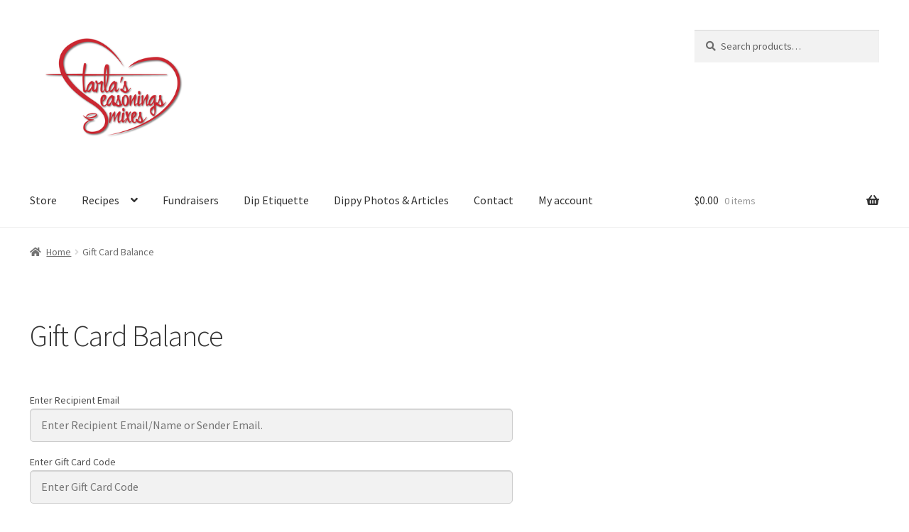

--- FILE ---
content_type: text/html; charset=UTF-8
request_url: https://www.ilovedip.com/gift-card-balance/
body_size: 21792
content:
<!doctype html>
<html lang="en-US">
<head>
<meta charset="UTF-8">
<meta name="viewport" content="width=device-width, initial-scale=1">
<link rel="profile" href="http://gmpg.org/xfn/11">
<link rel="pingback" href="https://www.ilovedip.com/xmlrpc.php">
<meta name='robots' content='index, follow, max-image-preview:large, max-snippet:-1, max-video-preview:-1' />
<meta name="p:domain_verify" content="363559c4d737a3534bb39bf5b6a4ab33" />
	
	<title>Gift Card Balance - Starla&#039;s Seasonings, Dips &amp; Mixes</title>
	<link rel="canonical" href="https://www.ilovedip.com/gift-card-balance/" />
	<meta property="og:locale" content="en_US" />
	<meta property="og:type" content="article" />
	<meta property="og:title" content="Gift Card Balance - Starla&#039;s Seasonings, Dips &amp; Mixes" />
	<meta property="og:url" content="https://www.ilovedip.com/gift-card-balance/" />
	<meta property="og:site_name" content="Starla&#039;s Seasonings, Dips &amp; Mixes" />
	<meta property="article:publisher" content="https://www.facebook.com/ilovedip/" />
	<meta property="og:image" content="https://www.ilovedip.com/tyghujyv/2021/10/starla-s-seasonings-dips-open_graph_orig.jpg" />
	<meta property="og:image:width" content="1200" />
	<meta property="og:image:height" content="943" />
	<meta property="og:image:type" content="image/jpeg" />
	<meta name="twitter:card" content="summary_large_image" />
	<script type="application/ld+json" class="yoast-schema-graph">{"@context":"https://schema.org","@graph":[{"@type":"WebPage","@id":"https://www.ilovedip.com/gift-card-balance/","url":"https://www.ilovedip.com/gift-card-balance/","name":"Gift Card Balance - Starla&#039;s Seasonings, Dips &amp; Mixes","isPartOf":{"@id":"https://www.ilovedip.com/#website"},"datePublished":"2023-12-11T22:37:24+00:00","breadcrumb":{"@id":"https://www.ilovedip.com/gift-card-balance/#breadcrumb"},"inLanguage":"en-US","potentialAction":[{"@type":"ReadAction","target":["https://www.ilovedip.com/gift-card-balance/"]}]},{"@type":"BreadcrumbList","@id":"https://www.ilovedip.com/gift-card-balance/#breadcrumb","itemListElement":[{"@type":"ListItem","position":1,"name":"Home","item":"https://www.ilovedip.com/"},{"@type":"ListItem","position":2,"name":"Gift Card Balance"}]},{"@type":"WebSite","@id":"https://www.ilovedip.com/#website","url":"https://www.ilovedip.com/","name":"Starla's Seasonings, Dips & Mixes","description":"For all your Dippy Needs!","publisher":{"@id":"https://www.ilovedip.com/#organization"},"potentialAction":[{"@type":"SearchAction","target":{"@type":"EntryPoint","urlTemplate":"https://www.ilovedip.com/?s={search_term_string}"},"query-input":{"@type":"PropertyValueSpecification","valueRequired":true,"valueName":"search_term_string"}}],"inLanguage":"en-US"},{"@type":"Organization","@id":"https://www.ilovedip.com/#organization","name":"Starla's Seasonings, Dips & Mixes","url":"https://www.ilovedip.com/","logo":{"@type":"ImageObject","inLanguage":"en-US","@id":"https://www.ilovedip.com/#/schema/logo/image/","url":"https://www.ilovedip.com/tyghujyv/2021/09/3669256.png","contentUrl":"https://www.ilovedip.com/tyghujyv/2021/09/3669256.png","width":308,"height":240,"caption":"Starla's Seasonings, Dips & Mixes"},"image":{"@id":"https://www.ilovedip.com/#/schema/logo/image/"},"sameAs":["https://www.facebook.com/ilovedip/","https://www.pinterest.com/ilovedip/","https://www.instagram.com/starlaseasonings/"]}]}</script>
	
<link rel='dns-prefetch' href='//www.googletagmanager.com' />
<link rel='dns-prefetch' href='//fonts.googleapis.com' />
<link rel="alternate" type="application/rss+xml" title="Starla&#039;s Seasonings, Dips &amp; Mixes &raquo; Feed" href="https://www.ilovedip.com/feed/" />
<link rel="alternate" type="application/rss+xml" title="Starla&#039;s Seasonings, Dips &amp; Mixes &raquo; Comments Feed" href="https://www.ilovedip.com/comments/feed/" />
<link rel="alternate" title="oEmbed (JSON)" type="application/json+oembed" href="https://www.ilovedip.com/wp-json/oembed/1.0/embed?url=https%3A%2F%2Fwww.ilovedip.com%2Fgift-card-balance%2F" />
<link rel="alternate" title="oEmbed (XML)" type="text/xml+oembed" href="https://www.ilovedip.com/wp-json/oembed/1.0/embed?url=https%3A%2F%2Fwww.ilovedip.com%2Fgift-card-balance%2F&#038;format=xml" />
<style id='wp-img-auto-sizes-contain-inline-css'>
img:is([sizes=auto i],[sizes^="auto," i]){contain-intrinsic-size:3000px 1500px}
/*# sourceURL=wp-img-auto-sizes-contain-inline-css */
</style>
<style id='wp-emoji-styles-inline-css'>
	img.wp-smiley, img.emoji {
		display: inline !important;
		border: none !important;
		box-shadow: none !important;
		height: 1em !important;
		width: 1em !important;
		margin: 0 0.07em !important;
		vertical-align: -0.1em !important;
		background: none !important;
		padding: 0 !important;
	}
/*# sourceURL=wp-emoji-styles-inline-css */
</style>
<link rel='stylesheet' id='wp-block-library-css' href='https://www.ilovedip.com/coafypty/css/dist/block-library/style.min.css?ver=6.9' media='all' />
<style id='wp-block-search-inline-css'>
.wp-block-search__button{margin-left:10px;word-break:normal}.wp-block-search__button.has-icon{line-height:0}.wp-block-search__button svg{height:1.25em;min-height:24px;min-width:24px;width:1.25em;fill:currentColor;vertical-align:text-bottom}:where(.wp-block-search__button){border:1px solid #ccc;padding:6px 10px}.wp-block-search__inside-wrapper{display:flex;flex:auto;flex-wrap:nowrap;max-width:100%}.wp-block-search__label{width:100%}.wp-block-search.wp-block-search__button-only .wp-block-search__button{box-sizing:border-box;display:flex;flex-shrink:0;justify-content:center;margin-left:0;max-width:100%}.wp-block-search.wp-block-search__button-only .wp-block-search__inside-wrapper{min-width:0!important;transition-property:width}.wp-block-search.wp-block-search__button-only .wp-block-search__input{flex-basis:100%;transition-duration:.3s}.wp-block-search.wp-block-search__button-only.wp-block-search__searchfield-hidden,.wp-block-search.wp-block-search__button-only.wp-block-search__searchfield-hidden .wp-block-search__inside-wrapper{overflow:hidden}.wp-block-search.wp-block-search__button-only.wp-block-search__searchfield-hidden .wp-block-search__input{border-left-width:0!important;border-right-width:0!important;flex-basis:0;flex-grow:0;margin:0;min-width:0!important;padding-left:0!important;padding-right:0!important;width:0!important}:where(.wp-block-search__input){appearance:none;border:1px solid #949494;flex-grow:1;font-family:inherit;font-size:inherit;font-style:inherit;font-weight:inherit;letter-spacing:inherit;line-height:inherit;margin-left:0;margin-right:0;min-width:3rem;padding:8px;text-decoration:unset!important;text-transform:inherit}:where(.wp-block-search__button-inside .wp-block-search__inside-wrapper){background-color:#fff;border:1px solid #949494;box-sizing:border-box;padding:4px}:where(.wp-block-search__button-inside .wp-block-search__inside-wrapper) .wp-block-search__input{border:none;border-radius:0;padding:0 4px}:where(.wp-block-search__button-inside .wp-block-search__inside-wrapper) .wp-block-search__input:focus{outline:none}:where(.wp-block-search__button-inside .wp-block-search__inside-wrapper) :where(.wp-block-search__button){padding:4px 8px}.wp-block-search.aligncenter .wp-block-search__inside-wrapper{margin:auto}.wp-block[data-align=right] .wp-block-search.wp-block-search__button-only .wp-block-search__inside-wrapper{float:right}
/*# sourceURL=https://www.ilovedip.com/coafypty/blocks/search/style.min.css */
</style>
<style id='wp-block-search-theme-inline-css'>
.wp-block-search .wp-block-search__label{font-weight:700}.wp-block-search__button{border:1px solid #ccc;padding:.375em .625em}
/*# sourceURL=https://www.ilovedip.com/coafypty/blocks/search/theme.min.css */
</style>
<style id='wp-block-group-inline-css'>
.wp-block-group{box-sizing:border-box}:where(.wp-block-group.wp-block-group-is-layout-constrained){position:relative}
/*# sourceURL=https://www.ilovedip.com/coafypty/blocks/group/style.min.css */
</style>
<style id='wp-block-group-theme-inline-css'>
:where(.wp-block-group.has-background){padding:1.25em 2.375em}
/*# sourceURL=https://www.ilovedip.com/coafypty/blocks/group/theme.min.css */
</style>
<style id='wp-block-paragraph-inline-css'>
.is-small-text{font-size:.875em}.is-regular-text{font-size:1em}.is-large-text{font-size:2.25em}.is-larger-text{font-size:3em}.has-drop-cap:not(:focus):first-letter{float:left;font-size:8.4em;font-style:normal;font-weight:100;line-height:.68;margin:.05em .1em 0 0;text-transform:uppercase}body.rtl .has-drop-cap:not(:focus):first-letter{float:none;margin-left:.1em}p.has-drop-cap.has-background{overflow:hidden}:root :where(p.has-background){padding:1.25em 2.375em}:where(p.has-text-color:not(.has-link-color)) a{color:inherit}p.has-text-align-left[style*="writing-mode:vertical-lr"],p.has-text-align-right[style*="writing-mode:vertical-rl"]{rotate:180deg}
/*# sourceURL=https://www.ilovedip.com/coafypty/blocks/paragraph/style.min.css */
</style>
<style id='wp-block-social-links-inline-css'>
.wp-block-social-links{background:none;box-sizing:border-box;margin-left:0;padding-left:0;padding-right:0;text-indent:0}.wp-block-social-links .wp-social-link a,.wp-block-social-links .wp-social-link a:hover{border-bottom:0;box-shadow:none;text-decoration:none}.wp-block-social-links .wp-social-link svg{height:1em;width:1em}.wp-block-social-links .wp-social-link span:not(.screen-reader-text){font-size:.65em;margin-left:.5em;margin-right:.5em}.wp-block-social-links.has-small-icon-size{font-size:16px}.wp-block-social-links,.wp-block-social-links.has-normal-icon-size{font-size:24px}.wp-block-social-links.has-large-icon-size{font-size:36px}.wp-block-social-links.has-huge-icon-size{font-size:48px}.wp-block-social-links.aligncenter{display:flex;justify-content:center}.wp-block-social-links.alignright{justify-content:flex-end}.wp-block-social-link{border-radius:9999px;display:block}@media not (prefers-reduced-motion){.wp-block-social-link{transition:transform .1s ease}}.wp-block-social-link{height:auto}.wp-block-social-link a{align-items:center;display:flex;line-height:0}.wp-block-social-link:hover{transform:scale(1.1)}.wp-block-social-links .wp-block-social-link.wp-social-link{display:inline-block;margin:0;padding:0}.wp-block-social-links .wp-block-social-link.wp-social-link .wp-block-social-link-anchor,.wp-block-social-links .wp-block-social-link.wp-social-link .wp-block-social-link-anchor svg,.wp-block-social-links .wp-block-social-link.wp-social-link .wp-block-social-link-anchor:active,.wp-block-social-links .wp-block-social-link.wp-social-link .wp-block-social-link-anchor:hover,.wp-block-social-links .wp-block-social-link.wp-social-link .wp-block-social-link-anchor:visited{color:currentColor;fill:currentColor}:where(.wp-block-social-links:not(.is-style-logos-only)) .wp-social-link{background-color:#f0f0f0;color:#444}:where(.wp-block-social-links:not(.is-style-logos-only)) .wp-social-link-amazon{background-color:#f90;color:#fff}:where(.wp-block-social-links:not(.is-style-logos-only)) .wp-social-link-bandcamp{background-color:#1ea0c3;color:#fff}:where(.wp-block-social-links:not(.is-style-logos-only)) .wp-social-link-behance{background-color:#0757fe;color:#fff}:where(.wp-block-social-links:not(.is-style-logos-only)) .wp-social-link-bluesky{background-color:#0a7aff;color:#fff}:where(.wp-block-social-links:not(.is-style-logos-only)) .wp-social-link-codepen{background-color:#1e1f26;color:#fff}:where(.wp-block-social-links:not(.is-style-logos-only)) .wp-social-link-deviantart{background-color:#02e49b;color:#fff}:where(.wp-block-social-links:not(.is-style-logos-only)) .wp-social-link-discord{background-color:#5865f2;color:#fff}:where(.wp-block-social-links:not(.is-style-logos-only)) .wp-social-link-dribbble{background-color:#e94c89;color:#fff}:where(.wp-block-social-links:not(.is-style-logos-only)) .wp-social-link-dropbox{background-color:#4280ff;color:#fff}:where(.wp-block-social-links:not(.is-style-logos-only)) .wp-social-link-etsy{background-color:#f45800;color:#fff}:where(.wp-block-social-links:not(.is-style-logos-only)) .wp-social-link-facebook{background-color:#0866ff;color:#fff}:where(.wp-block-social-links:not(.is-style-logos-only)) .wp-social-link-fivehundredpx{background-color:#000;color:#fff}:where(.wp-block-social-links:not(.is-style-logos-only)) .wp-social-link-flickr{background-color:#0461dd;color:#fff}:where(.wp-block-social-links:not(.is-style-logos-only)) .wp-social-link-foursquare{background-color:#e65678;color:#fff}:where(.wp-block-social-links:not(.is-style-logos-only)) .wp-social-link-github{background-color:#24292d;color:#fff}:where(.wp-block-social-links:not(.is-style-logos-only)) .wp-social-link-goodreads{background-color:#eceadd;color:#382110}:where(.wp-block-social-links:not(.is-style-logos-only)) .wp-social-link-google{background-color:#ea4434;color:#fff}:where(.wp-block-social-links:not(.is-style-logos-only)) .wp-social-link-gravatar{background-color:#1d4fc4;color:#fff}:where(.wp-block-social-links:not(.is-style-logos-only)) .wp-social-link-instagram{background-color:#f00075;color:#fff}:where(.wp-block-social-links:not(.is-style-logos-only)) .wp-social-link-lastfm{background-color:#e21b24;color:#fff}:where(.wp-block-social-links:not(.is-style-logos-only)) .wp-social-link-linkedin{background-color:#0d66c2;color:#fff}:where(.wp-block-social-links:not(.is-style-logos-only)) .wp-social-link-mastodon{background-color:#3288d4;color:#fff}:where(.wp-block-social-links:not(.is-style-logos-only)) .wp-social-link-medium{background-color:#000;color:#fff}:where(.wp-block-social-links:not(.is-style-logos-only)) .wp-social-link-meetup{background-color:#f6405f;color:#fff}:where(.wp-block-social-links:not(.is-style-logos-only)) .wp-social-link-patreon{background-color:#000;color:#fff}:where(.wp-block-social-links:not(.is-style-logos-only)) .wp-social-link-pinterest{background-color:#e60122;color:#fff}:where(.wp-block-social-links:not(.is-style-logos-only)) .wp-social-link-pocket{background-color:#ef4155;color:#fff}:where(.wp-block-social-links:not(.is-style-logos-only)) .wp-social-link-reddit{background-color:#ff4500;color:#fff}:where(.wp-block-social-links:not(.is-style-logos-only)) .wp-social-link-skype{background-color:#0478d7;color:#fff}:where(.wp-block-social-links:not(.is-style-logos-only)) .wp-social-link-snapchat{background-color:#fefc00;color:#fff;stroke:#000}:where(.wp-block-social-links:not(.is-style-logos-only)) .wp-social-link-soundcloud{background-color:#ff5600;color:#fff}:where(.wp-block-social-links:not(.is-style-logos-only)) .wp-social-link-spotify{background-color:#1bd760;color:#fff}:where(.wp-block-social-links:not(.is-style-logos-only)) .wp-social-link-telegram{background-color:#2aabee;color:#fff}:where(.wp-block-social-links:not(.is-style-logos-only)) .wp-social-link-threads{background-color:#000;color:#fff}:where(.wp-block-social-links:not(.is-style-logos-only)) .wp-social-link-tiktok{background-color:#000;color:#fff}:where(.wp-block-social-links:not(.is-style-logos-only)) .wp-social-link-tumblr{background-color:#011835;color:#fff}:where(.wp-block-social-links:not(.is-style-logos-only)) .wp-social-link-twitch{background-color:#6440a4;color:#fff}:where(.wp-block-social-links:not(.is-style-logos-only)) .wp-social-link-twitter{background-color:#1da1f2;color:#fff}:where(.wp-block-social-links:not(.is-style-logos-only)) .wp-social-link-vimeo{background-color:#1eb7ea;color:#fff}:where(.wp-block-social-links:not(.is-style-logos-only)) .wp-social-link-vk{background-color:#4680c2;color:#fff}:where(.wp-block-social-links:not(.is-style-logos-only)) .wp-social-link-wordpress{background-color:#3499cd;color:#fff}:where(.wp-block-social-links:not(.is-style-logos-only)) .wp-social-link-whatsapp{background-color:#25d366;color:#fff}:where(.wp-block-social-links:not(.is-style-logos-only)) .wp-social-link-x{background-color:#000;color:#fff}:where(.wp-block-social-links:not(.is-style-logos-only)) .wp-social-link-yelp{background-color:#d32422;color:#fff}:where(.wp-block-social-links:not(.is-style-logos-only)) .wp-social-link-youtube{background-color:red;color:#fff}:where(.wp-block-social-links.is-style-logos-only) .wp-social-link{background:none}:where(.wp-block-social-links.is-style-logos-only) .wp-social-link svg{height:1.25em;width:1.25em}:where(.wp-block-social-links.is-style-logos-only) .wp-social-link-amazon{color:#f90}:where(.wp-block-social-links.is-style-logos-only) .wp-social-link-bandcamp{color:#1ea0c3}:where(.wp-block-social-links.is-style-logos-only) .wp-social-link-behance{color:#0757fe}:where(.wp-block-social-links.is-style-logos-only) .wp-social-link-bluesky{color:#0a7aff}:where(.wp-block-social-links.is-style-logos-only) .wp-social-link-codepen{color:#1e1f26}:where(.wp-block-social-links.is-style-logos-only) .wp-social-link-deviantart{color:#02e49b}:where(.wp-block-social-links.is-style-logos-only) .wp-social-link-discord{color:#5865f2}:where(.wp-block-social-links.is-style-logos-only) .wp-social-link-dribbble{color:#e94c89}:where(.wp-block-social-links.is-style-logos-only) .wp-social-link-dropbox{color:#4280ff}:where(.wp-block-social-links.is-style-logos-only) .wp-social-link-etsy{color:#f45800}:where(.wp-block-social-links.is-style-logos-only) .wp-social-link-facebook{color:#0866ff}:where(.wp-block-social-links.is-style-logos-only) .wp-social-link-fivehundredpx{color:#000}:where(.wp-block-social-links.is-style-logos-only) .wp-social-link-flickr{color:#0461dd}:where(.wp-block-social-links.is-style-logos-only) .wp-social-link-foursquare{color:#e65678}:where(.wp-block-social-links.is-style-logos-only) .wp-social-link-github{color:#24292d}:where(.wp-block-social-links.is-style-logos-only) .wp-social-link-goodreads{color:#382110}:where(.wp-block-social-links.is-style-logos-only) .wp-social-link-google{color:#ea4434}:where(.wp-block-social-links.is-style-logos-only) .wp-social-link-gravatar{color:#1d4fc4}:where(.wp-block-social-links.is-style-logos-only) .wp-social-link-instagram{color:#f00075}:where(.wp-block-social-links.is-style-logos-only) .wp-social-link-lastfm{color:#e21b24}:where(.wp-block-social-links.is-style-logos-only) .wp-social-link-linkedin{color:#0d66c2}:where(.wp-block-social-links.is-style-logos-only) .wp-social-link-mastodon{color:#3288d4}:where(.wp-block-social-links.is-style-logos-only) .wp-social-link-medium{color:#000}:where(.wp-block-social-links.is-style-logos-only) .wp-social-link-meetup{color:#f6405f}:where(.wp-block-social-links.is-style-logos-only) .wp-social-link-patreon{color:#000}:where(.wp-block-social-links.is-style-logos-only) .wp-social-link-pinterest{color:#e60122}:where(.wp-block-social-links.is-style-logos-only) .wp-social-link-pocket{color:#ef4155}:where(.wp-block-social-links.is-style-logos-only) .wp-social-link-reddit{color:#ff4500}:where(.wp-block-social-links.is-style-logos-only) .wp-social-link-skype{color:#0478d7}:where(.wp-block-social-links.is-style-logos-only) .wp-social-link-snapchat{color:#fff;stroke:#000}:where(.wp-block-social-links.is-style-logos-only) .wp-social-link-soundcloud{color:#ff5600}:where(.wp-block-social-links.is-style-logos-only) .wp-social-link-spotify{color:#1bd760}:where(.wp-block-social-links.is-style-logos-only) .wp-social-link-telegram{color:#2aabee}:where(.wp-block-social-links.is-style-logos-only) .wp-social-link-threads{color:#000}:where(.wp-block-social-links.is-style-logos-only) .wp-social-link-tiktok{color:#000}:where(.wp-block-social-links.is-style-logos-only) .wp-social-link-tumblr{color:#011835}:where(.wp-block-social-links.is-style-logos-only) .wp-social-link-twitch{color:#6440a4}:where(.wp-block-social-links.is-style-logos-only) .wp-social-link-twitter{color:#1da1f2}:where(.wp-block-social-links.is-style-logos-only) .wp-social-link-vimeo{color:#1eb7ea}:where(.wp-block-social-links.is-style-logos-only) .wp-social-link-vk{color:#4680c2}:where(.wp-block-social-links.is-style-logos-only) .wp-social-link-whatsapp{color:#25d366}:where(.wp-block-social-links.is-style-logos-only) .wp-social-link-wordpress{color:#3499cd}:where(.wp-block-social-links.is-style-logos-only) .wp-social-link-x{color:#000}:where(.wp-block-social-links.is-style-logos-only) .wp-social-link-yelp{color:#d32422}:where(.wp-block-social-links.is-style-logos-only) .wp-social-link-youtube{color:red}.wp-block-social-links.is-style-pill-shape .wp-social-link{width:auto}:root :where(.wp-block-social-links .wp-social-link a){padding:.25em}:root :where(.wp-block-social-links.is-style-logos-only .wp-social-link a){padding:0}:root :where(.wp-block-social-links.is-style-pill-shape .wp-social-link a){padding-left:.6666666667em;padding-right:.6666666667em}.wp-block-social-links:not(.has-icon-color):not(.has-icon-background-color) .wp-social-link-snapchat .wp-block-social-link-label{color:#000}
/*# sourceURL=https://www.ilovedip.com/coafypty/blocks/social-links/style.min.css */
</style>
<link rel='stylesheet' id='wc-blocks-style-css' href='https://www.ilovedip.com/gotsoock/woocommerce/assets/client/blocks/wc-blocks.css?ver=wc-10.2.3' media='all' />
<style id='global-styles-inline-css'>
:root{--wp--preset--aspect-ratio--square: 1;--wp--preset--aspect-ratio--4-3: 4/3;--wp--preset--aspect-ratio--3-4: 3/4;--wp--preset--aspect-ratio--3-2: 3/2;--wp--preset--aspect-ratio--2-3: 2/3;--wp--preset--aspect-ratio--16-9: 16/9;--wp--preset--aspect-ratio--9-16: 9/16;--wp--preset--color--black: #000000;--wp--preset--color--cyan-bluish-gray: #abb8c3;--wp--preset--color--white: #ffffff;--wp--preset--color--pale-pink: #f78da7;--wp--preset--color--vivid-red: #cf2e2e;--wp--preset--color--luminous-vivid-orange: #ff6900;--wp--preset--color--luminous-vivid-amber: #fcb900;--wp--preset--color--light-green-cyan: #7bdcb5;--wp--preset--color--vivid-green-cyan: #00d084;--wp--preset--color--pale-cyan-blue: #8ed1fc;--wp--preset--color--vivid-cyan-blue: #0693e3;--wp--preset--color--vivid-purple: #9b51e0;--wp--preset--gradient--vivid-cyan-blue-to-vivid-purple: linear-gradient(135deg,rgb(6,147,227) 0%,rgb(155,81,224) 100%);--wp--preset--gradient--light-green-cyan-to-vivid-green-cyan: linear-gradient(135deg,rgb(122,220,180) 0%,rgb(0,208,130) 100%);--wp--preset--gradient--luminous-vivid-amber-to-luminous-vivid-orange: linear-gradient(135deg,rgb(252,185,0) 0%,rgb(255,105,0) 100%);--wp--preset--gradient--luminous-vivid-orange-to-vivid-red: linear-gradient(135deg,rgb(255,105,0) 0%,rgb(207,46,46) 100%);--wp--preset--gradient--very-light-gray-to-cyan-bluish-gray: linear-gradient(135deg,rgb(238,238,238) 0%,rgb(169,184,195) 100%);--wp--preset--gradient--cool-to-warm-spectrum: linear-gradient(135deg,rgb(74,234,220) 0%,rgb(151,120,209) 20%,rgb(207,42,186) 40%,rgb(238,44,130) 60%,rgb(251,105,98) 80%,rgb(254,248,76) 100%);--wp--preset--gradient--blush-light-purple: linear-gradient(135deg,rgb(255,206,236) 0%,rgb(152,150,240) 100%);--wp--preset--gradient--blush-bordeaux: linear-gradient(135deg,rgb(254,205,165) 0%,rgb(254,45,45) 50%,rgb(107,0,62) 100%);--wp--preset--gradient--luminous-dusk: linear-gradient(135deg,rgb(255,203,112) 0%,rgb(199,81,192) 50%,rgb(65,88,208) 100%);--wp--preset--gradient--pale-ocean: linear-gradient(135deg,rgb(255,245,203) 0%,rgb(182,227,212) 50%,rgb(51,167,181) 100%);--wp--preset--gradient--electric-grass: linear-gradient(135deg,rgb(202,248,128) 0%,rgb(113,206,126) 100%);--wp--preset--gradient--midnight: linear-gradient(135deg,rgb(2,3,129) 0%,rgb(40,116,252) 100%);--wp--preset--font-size--small: 14px;--wp--preset--font-size--medium: 23px;--wp--preset--font-size--large: 26px;--wp--preset--font-size--x-large: 42px;--wp--preset--font-size--normal: 16px;--wp--preset--font-size--huge: 37px;--wp--preset--spacing--20: 0.44rem;--wp--preset--spacing--30: 0.67rem;--wp--preset--spacing--40: 1rem;--wp--preset--spacing--50: 1.5rem;--wp--preset--spacing--60: 2.25rem;--wp--preset--spacing--70: 3.38rem;--wp--preset--spacing--80: 5.06rem;--wp--preset--shadow--natural: 6px 6px 9px rgba(0, 0, 0, 0.2);--wp--preset--shadow--deep: 12px 12px 50px rgba(0, 0, 0, 0.4);--wp--preset--shadow--sharp: 6px 6px 0px rgba(0, 0, 0, 0.2);--wp--preset--shadow--outlined: 6px 6px 0px -3px rgb(255, 255, 255), 6px 6px rgb(0, 0, 0);--wp--preset--shadow--crisp: 6px 6px 0px rgb(0, 0, 0);}:root :where(.is-layout-flow) > :first-child{margin-block-start: 0;}:root :where(.is-layout-flow) > :last-child{margin-block-end: 0;}:root :where(.is-layout-flow) > *{margin-block-start: 24px;margin-block-end: 0;}:root :where(.is-layout-constrained) > :first-child{margin-block-start: 0;}:root :where(.is-layout-constrained) > :last-child{margin-block-end: 0;}:root :where(.is-layout-constrained) > *{margin-block-start: 24px;margin-block-end: 0;}:root :where(.is-layout-flex){gap: 24px;}:root :where(.is-layout-grid){gap: 24px;}body .is-layout-flex{display: flex;}.is-layout-flex{flex-wrap: wrap;align-items: center;}.is-layout-flex > :is(*, div){margin: 0;}body .is-layout-grid{display: grid;}.is-layout-grid > :is(*, div){margin: 0;}.has-black-color{color: var(--wp--preset--color--black) !important;}.has-cyan-bluish-gray-color{color: var(--wp--preset--color--cyan-bluish-gray) !important;}.has-white-color{color: var(--wp--preset--color--white) !important;}.has-pale-pink-color{color: var(--wp--preset--color--pale-pink) !important;}.has-vivid-red-color{color: var(--wp--preset--color--vivid-red) !important;}.has-luminous-vivid-orange-color{color: var(--wp--preset--color--luminous-vivid-orange) !important;}.has-luminous-vivid-amber-color{color: var(--wp--preset--color--luminous-vivid-amber) !important;}.has-light-green-cyan-color{color: var(--wp--preset--color--light-green-cyan) !important;}.has-vivid-green-cyan-color{color: var(--wp--preset--color--vivid-green-cyan) !important;}.has-pale-cyan-blue-color{color: var(--wp--preset--color--pale-cyan-blue) !important;}.has-vivid-cyan-blue-color{color: var(--wp--preset--color--vivid-cyan-blue) !important;}.has-vivid-purple-color{color: var(--wp--preset--color--vivid-purple) !important;}.has-black-background-color{background-color: var(--wp--preset--color--black) !important;}.has-cyan-bluish-gray-background-color{background-color: var(--wp--preset--color--cyan-bluish-gray) !important;}.has-white-background-color{background-color: var(--wp--preset--color--white) !important;}.has-pale-pink-background-color{background-color: var(--wp--preset--color--pale-pink) !important;}.has-vivid-red-background-color{background-color: var(--wp--preset--color--vivid-red) !important;}.has-luminous-vivid-orange-background-color{background-color: var(--wp--preset--color--luminous-vivid-orange) !important;}.has-luminous-vivid-amber-background-color{background-color: var(--wp--preset--color--luminous-vivid-amber) !important;}.has-light-green-cyan-background-color{background-color: var(--wp--preset--color--light-green-cyan) !important;}.has-vivid-green-cyan-background-color{background-color: var(--wp--preset--color--vivid-green-cyan) !important;}.has-pale-cyan-blue-background-color{background-color: var(--wp--preset--color--pale-cyan-blue) !important;}.has-vivid-cyan-blue-background-color{background-color: var(--wp--preset--color--vivid-cyan-blue) !important;}.has-vivid-purple-background-color{background-color: var(--wp--preset--color--vivid-purple) !important;}.has-black-border-color{border-color: var(--wp--preset--color--black) !important;}.has-cyan-bluish-gray-border-color{border-color: var(--wp--preset--color--cyan-bluish-gray) !important;}.has-white-border-color{border-color: var(--wp--preset--color--white) !important;}.has-pale-pink-border-color{border-color: var(--wp--preset--color--pale-pink) !important;}.has-vivid-red-border-color{border-color: var(--wp--preset--color--vivid-red) !important;}.has-luminous-vivid-orange-border-color{border-color: var(--wp--preset--color--luminous-vivid-orange) !important;}.has-luminous-vivid-amber-border-color{border-color: var(--wp--preset--color--luminous-vivid-amber) !important;}.has-light-green-cyan-border-color{border-color: var(--wp--preset--color--light-green-cyan) !important;}.has-vivid-green-cyan-border-color{border-color: var(--wp--preset--color--vivid-green-cyan) !important;}.has-pale-cyan-blue-border-color{border-color: var(--wp--preset--color--pale-cyan-blue) !important;}.has-vivid-cyan-blue-border-color{border-color: var(--wp--preset--color--vivid-cyan-blue) !important;}.has-vivid-purple-border-color{border-color: var(--wp--preset--color--vivid-purple) !important;}.has-vivid-cyan-blue-to-vivid-purple-gradient-background{background: var(--wp--preset--gradient--vivid-cyan-blue-to-vivid-purple) !important;}.has-light-green-cyan-to-vivid-green-cyan-gradient-background{background: var(--wp--preset--gradient--light-green-cyan-to-vivid-green-cyan) !important;}.has-luminous-vivid-amber-to-luminous-vivid-orange-gradient-background{background: var(--wp--preset--gradient--luminous-vivid-amber-to-luminous-vivid-orange) !important;}.has-luminous-vivid-orange-to-vivid-red-gradient-background{background: var(--wp--preset--gradient--luminous-vivid-orange-to-vivid-red) !important;}.has-very-light-gray-to-cyan-bluish-gray-gradient-background{background: var(--wp--preset--gradient--very-light-gray-to-cyan-bluish-gray) !important;}.has-cool-to-warm-spectrum-gradient-background{background: var(--wp--preset--gradient--cool-to-warm-spectrum) !important;}.has-blush-light-purple-gradient-background{background: var(--wp--preset--gradient--blush-light-purple) !important;}.has-blush-bordeaux-gradient-background{background: var(--wp--preset--gradient--blush-bordeaux) !important;}.has-luminous-dusk-gradient-background{background: var(--wp--preset--gradient--luminous-dusk) !important;}.has-pale-ocean-gradient-background{background: var(--wp--preset--gradient--pale-ocean) !important;}.has-electric-grass-gradient-background{background: var(--wp--preset--gradient--electric-grass) !important;}.has-midnight-gradient-background{background: var(--wp--preset--gradient--midnight) !important;}.has-small-font-size{font-size: var(--wp--preset--font-size--small) !important;}.has-medium-font-size{font-size: var(--wp--preset--font-size--medium) !important;}.has-large-font-size{font-size: var(--wp--preset--font-size--large) !important;}.has-x-large-font-size{font-size: var(--wp--preset--font-size--x-large) !important;}
/*# sourceURL=global-styles-inline-css */
</style>
<style id='classic-theme-styles-inline-css'>
/*! This file is auto-generated */
.wp-block-button__link{color:#fff;background-color:#32373c;border-radius:9999px;box-shadow:none;text-decoration:none;padding:calc(.667em + 2px) calc(1.333em + 2px);font-size:1.125em}.wp-block-file__button{background:#32373c;color:#fff;text-decoration:none}
/*# sourceURL=/wp-includes/css/classic-themes.min.css */
</style>
<link rel='stylesheet' id='storefront-gutenberg-blocks-css' href='https://www.ilovedip.com/template/assets/css/base/gutenberg-blocks.css?ver=4.6.1' media='all' />
<style id='storefront-gutenberg-blocks-inline-css'>
				.wp-block-button__link:not(.has-text-color) {
					color: #333333;
				}
				.wp-block-button__link:not(.has-text-color):hover,
				.wp-block-button__link:not(.has-text-color):focus,
				.wp-block-button__link:not(.has-text-color):active {
					color: #333333;
				}
				.wp-block-button__link:not(.has-background) {
					background-color: #eeeeee;
				}
				.wp-block-button__link:not(.has-background):hover,
				.wp-block-button__link:not(.has-background):focus,
				.wp-block-button__link:not(.has-background):active {
					border-color: #d5d5d5;
					background-color: #d5d5d5;
				}
				.wc-block-grid__products .wc-block-grid__product .wp-block-button__link {
					background-color: #eeeeee;
					border-color: #eeeeee;
					color: #333333;
				}
				.wp-block-quote footer,
				.wp-block-quote cite,
				.wp-block-quote__citation {
					color: #6d6d6d;
				}
				.wp-block-pullquote cite,
				.wp-block-pullquote footer,
				.wp-block-pullquote__citation {
					color: #6d6d6d;
				}
				.wp-block-image figcaption {
					color: #6d6d6d;
				}
				.wp-block-separator.is-style-dots::before {
					color: #333333;
				}
				.wp-block-file a.wp-block-file__button {
					color: #333333;
					background-color: #eeeeee;
					border-color: #eeeeee;
				}
				.wp-block-file a.wp-block-file__button:hover,
				.wp-block-file a.wp-block-file__button:focus,
				.wp-block-file a.wp-block-file__button:active {
					color: #333333;
					background-color: #d5d5d5;
				}
				.wp-block-code,
				.wp-block-preformatted pre {
					color: #6d6d6d;
				}
				.wp-block-table:not( .has-background ):not( .is-style-stripes ) tbody tr:nth-child(2n) td {
					background-color: #fdfdfd;
				}
				.wp-block-cover .wp-block-cover__inner-container h1:not(.has-text-color),
				.wp-block-cover .wp-block-cover__inner-container h2:not(.has-text-color),
				.wp-block-cover .wp-block-cover__inner-container h3:not(.has-text-color),
				.wp-block-cover .wp-block-cover__inner-container h4:not(.has-text-color),
				.wp-block-cover .wp-block-cover__inner-container h5:not(.has-text-color),
				.wp-block-cover .wp-block-cover__inner-container h6:not(.has-text-color) {
					color: #000000;
				}
				.wc-block-components-price-slider__range-input-progress,
				.rtl .wc-block-components-price-slider__range-input-progress {
					--range-color: #7f54b3;
				}
				/* Target only IE11 */
				@media all and (-ms-high-contrast: none), (-ms-high-contrast: active) {
					.wc-block-components-price-slider__range-input-progress {
						background: #7f54b3;
					}
				}
				.wc-block-components-button:not(.is-link) {
					background-color: #333333;
					color: #ffffff;
				}
				.wc-block-components-button:not(.is-link):hover,
				.wc-block-components-button:not(.is-link):focus,
				.wc-block-components-button:not(.is-link):active {
					background-color: #1a1a1a;
					color: #ffffff;
				}
				.wc-block-components-button:not(.is-link):disabled {
					background-color: #333333;
					color: #ffffff;
				}
				.wc-block-cart__submit-container {
					background-color: #ffffff;
				}
				.wc-block-cart__submit-container::before {
					color: rgba(220,220,220,0.5);
				}
				.wc-block-components-order-summary-item__quantity {
					background-color: #ffffff;
					border-color: #6d6d6d;
					box-shadow: 0 0 0 2px #ffffff;
					color: #6d6d6d;
				}
			
/*# sourceURL=storefront-gutenberg-blocks-inline-css */
</style>
<link rel='stylesheet' id='contact-form-7-css' href='https://www.ilovedip.com/gotsoock/contact-form-7/includes/css/styles.css?ver=6.1.2' media='all' />
<link rel='stylesheet' id='woo-gift-cards-lite-css' href='https://www.ilovedip.com/gotsoock/woo-gift-cards-lite/public/css/woocommerce_gift_cards_lite-public.css?ver=3.2.1' media='all' />
<link rel='stylesheet' id='dashicons-css' href='https://www.ilovedip.com/coafypty/css/dashicons.min.css?ver=6.9' media='all' />
<link rel='stylesheet' id='thickbox-css' href='https://www.ilovedip.com/coafypty/js/thickbox/thickbox.css?ver=6.9' media='all' />
<style id='woocommerce-inline-inline-css'>
.woocommerce form .form-row .required { visibility: visible; }
/*# sourceURL=woocommerce-inline-inline-css */
</style>
<link rel='stylesheet' id='wpos-slick-style-css' href='https://www.ilovedip.com/gotsoock/woo-product-slider-and-carousel-with-category/assets/css/slick.css?ver=3.0.3' media='all' />
<link rel='stylesheet' id='wcpscwc-public-style-css' href='https://www.ilovedip.com/gotsoock/woo-product-slider-and-carousel-with-category/assets/css/wcpscwc-public.css?ver=3.0.3' media='all' />
<link rel='stylesheet' id='gateway-css' href='https://www.ilovedip.com/gotsoock/woocommerce-paypal-payments/modules/ppcp-button/assets/css/gateway.css?ver=3.1.1' media='all' />
<link rel='stylesheet' id='brands-styles-css' href='https://www.ilovedip.com/gotsoock/woocommerce/assets/css/brands.css?ver=10.2.3' media='all' />
<link rel='stylesheet' id='storefront-style-css' href='https://www.ilovedip.com/template/style.css?ver=4.6.1' media='all' />
<style id='storefront-style-inline-css'>
			.main-navigation ul li a,
			.site-title a,
			ul.menu li a,
			.site-branding h1 a,
			button.menu-toggle,
			button.menu-toggle:hover,
			.handheld-navigation .dropdown-toggle {
				color: #333333;
			}
			button.menu-toggle,
			button.menu-toggle:hover {
				border-color: #333333;
			}
			.main-navigation ul li a:hover,
			.main-navigation ul li:hover > a,
			.site-title a:hover,
			.site-header ul.menu li.current-menu-item > a {
				color: #747474;
			}
			table:not( .has-background ) th {
				background-color: #f8f8f8;
			}
			table:not( .has-background ) tbody td {
				background-color: #fdfdfd;
			}
			table:not( .has-background ) tbody tr:nth-child(2n) td,
			fieldset,
			fieldset legend {
				background-color: #fbfbfb;
			}
			.site-header,
			.secondary-navigation ul ul,
			.main-navigation ul.menu > li.menu-item-has-children:after,
			.secondary-navigation ul.menu ul,
			.storefront-handheld-footer-bar,
			.storefront-handheld-footer-bar ul li > a,
			.storefront-handheld-footer-bar ul li.search .site-search,
			button.menu-toggle,
			button.menu-toggle:hover {
				background-color: #ffffff;
			}
			p.site-description,
			.site-header,
			.storefront-handheld-footer-bar {
				color: #404040;
			}
			button.menu-toggle:after,
			button.menu-toggle:before,
			button.menu-toggle span:before {
				background-color: #333333;
			}
			h1, h2, h3, h4, h5, h6, .wc-block-grid__product-title {
				color: #333333;
			}
			.widget h1 {
				border-bottom-color: #333333;
			}
			body,
			.secondary-navigation a {
				color: #6d6d6d;
			}
			.widget-area .widget a,
			.hentry .entry-header .posted-on a,
			.hentry .entry-header .post-author a,
			.hentry .entry-header .post-comments a,
			.hentry .entry-header .byline a {
				color: #727272;
			}
			a {
				color: #7f54b3;
			}
			a:focus,
			button:focus,
			.button.alt:focus,
			input:focus,
			textarea:focus,
			input[type="button"]:focus,
			input[type="reset"]:focus,
			input[type="submit"]:focus,
			input[type="email"]:focus,
			input[type="tel"]:focus,
			input[type="url"]:focus,
			input[type="password"]:focus,
			input[type="search"]:focus {
				outline-color: #7f54b3;
			}
			button, input[type="button"], input[type="reset"], input[type="submit"], .button, .widget a.button {
				background-color: #eeeeee;
				border-color: #eeeeee;
				color: #333333;
			}
			button:hover, input[type="button"]:hover, input[type="reset"]:hover, input[type="submit"]:hover, .button:hover, .widget a.button:hover {
				background-color: #d5d5d5;
				border-color: #d5d5d5;
				color: #333333;
			}
			button.alt, input[type="button"].alt, input[type="reset"].alt, input[type="submit"].alt, .button.alt, .widget-area .widget a.button.alt {
				background-color: #333333;
				border-color: #333333;
				color: #ffffff;
			}
			button.alt:hover, input[type="button"].alt:hover, input[type="reset"].alt:hover, input[type="submit"].alt:hover, .button.alt:hover, .widget-area .widget a.button.alt:hover {
				background-color: #1a1a1a;
				border-color: #1a1a1a;
				color: #ffffff;
			}
			.pagination .page-numbers li .page-numbers.current {
				background-color: #e6e6e6;
				color: #636363;
			}
			#comments .comment-list .comment-content .comment-text {
				background-color: #f8f8f8;
			}
			.site-footer {
				background-color: #f0f0f0;
				color: #6d6d6d;
			}
			.site-footer a:not(.button):not(.components-button) {
				color: #333333;
			}
			.site-footer .storefront-handheld-footer-bar a:not(.button):not(.components-button) {
				color: #333333;
			}
			.site-footer h1, .site-footer h2, .site-footer h3, .site-footer h4, .site-footer h5, .site-footer h6, .site-footer .widget .widget-title, .site-footer .widget .widgettitle {
				color: #333333;
			}
			.page-template-template-homepage.has-post-thumbnail .type-page.has-post-thumbnail .entry-title {
				color: #000000;
			}
			.page-template-template-homepage.has-post-thumbnail .type-page.has-post-thumbnail .entry-content {
				color: #000000;
			}
			@media screen and ( min-width: 768px ) {
				.secondary-navigation ul.menu a:hover {
					color: #595959;
				}
				.secondary-navigation ul.menu a {
					color: #404040;
				}
				.main-navigation ul.menu ul.sub-menu,
				.main-navigation ul.nav-menu ul.children {
					background-color: #f0f0f0;
				}
				.site-header {
					border-bottom-color: #f0f0f0;
				}
			}
/*# sourceURL=storefront-style-inline-css */
</style>
<link rel='stylesheet' id='storefront-icons-css' href='https://www.ilovedip.com/template/assets/css/base/icons.css?ver=4.6.1' media='all' />
<link rel='stylesheet' id='storefront-fonts-css' href='https://fonts.googleapis.com/css?family=Source+Sans+Pro%3A400%2C300%2C300italic%2C400italic%2C600%2C700%2C900&#038;subset=latin%2Clatin-ext&#038;ver=4.6.1' media='all' />
<link rel='stylesheet' id='storefront-jetpack-widgets-css' href='https://www.ilovedip.com/template/assets/css/jetpack/widgets.css?ver=4.6.1' media='all' />
<link rel='stylesheet' id='storefront-woocommerce-style-css' href='https://www.ilovedip.com/template/assets/css/woocommerce/woocommerce.css?ver=4.6.1' media='all' />
<style id='storefront-woocommerce-style-inline-css'>
@font-face {
				font-family: star;
				src: url(https://www.ilovedip.com/gotsoock/woocommerce/assets/fonts/star.eot);
				src:
					url(https://www.ilovedip.com/gotsoock/woocommerce/assets/fonts/star.eot?#iefix) format("embedded-opentype"),
					url(https://www.ilovedip.com/gotsoock/woocommerce/assets/fonts/star.woff) format("woff"),
					url(https://www.ilovedip.com/gotsoock/woocommerce/assets/fonts/star.ttf) format("truetype"),
					url(https://www.ilovedip.com/gotsoock/woocommerce/assets/fonts/star.svg#star) format("svg");
				font-weight: 400;
				font-style: normal;
			}
			@font-face {
				font-family: WooCommerce;
				src: url(https://www.ilovedip.com/gotsoock/woocommerce/assets/fonts/WooCommerce.eot);
				src:
					url(https://www.ilovedip.com/gotsoock/woocommerce/assets/fonts/WooCommerce.eot?#iefix) format("embedded-opentype"),
					url(https://www.ilovedip.com/gotsoock/woocommerce/assets/fonts/WooCommerce.woff) format("woff"),
					url(https://www.ilovedip.com/gotsoock/woocommerce/assets/fonts/WooCommerce.ttf) format("truetype"),
					url(https://www.ilovedip.com/gotsoock/woocommerce/assets/fonts/WooCommerce.svg#WooCommerce) format("svg");
				font-weight: 400;
				font-style: normal;
			}
			a.cart-contents,
			.site-header-cart .widget_shopping_cart a {
				color: #333333;
			}
			a.cart-contents:hover,
			.site-header-cart .widget_shopping_cart a:hover,
			.site-header-cart:hover > li > a {
				color: #747474;
			}
			table.cart td.product-remove,
			table.cart td.actions {
				border-top-color: #ffffff;
			}
			.storefront-handheld-footer-bar ul li.cart .count {
				background-color: #333333;
				color: #ffffff;
				border-color: #ffffff;
			}
			.woocommerce-tabs ul.tabs li.active a,
			ul.products li.product .price,
			.onsale,
			.wc-block-grid__product-onsale,
			.widget_search form:before,
			.widget_product_search form:before {
				color: #6d6d6d;
			}
			.woocommerce-breadcrumb a,
			a.woocommerce-review-link,
			.product_meta a {
				color: #727272;
			}
			.wc-block-grid__product-onsale,
			.onsale {
				border-color: #6d6d6d;
			}
			.star-rating span:before,
			.quantity .plus, .quantity .minus,
			p.stars a:hover:after,
			p.stars a:after,
			.star-rating span:before,
			#payment .payment_methods li input[type=radio]:first-child:checked+label:before {
				color: #7f54b3;
			}
			.widget_price_filter .ui-slider .ui-slider-range,
			.widget_price_filter .ui-slider .ui-slider-handle {
				background-color: #7f54b3;
			}
			.order_details {
				background-color: #f8f8f8;
			}
			.order_details > li {
				border-bottom: 1px dotted #e3e3e3;
			}
			.order_details:before,
			.order_details:after {
				background: -webkit-linear-gradient(transparent 0,transparent 0),-webkit-linear-gradient(135deg,#f8f8f8 33.33%,transparent 33.33%),-webkit-linear-gradient(45deg,#f8f8f8 33.33%,transparent 33.33%)
			}
			#order_review {
				background-color: #ffffff;
			}
			#payment .payment_methods > li .payment_box,
			#payment .place-order {
				background-color: #fafafa;
			}
			#payment .payment_methods > li:not(.woocommerce-notice) {
				background-color: #f5f5f5;
			}
			#payment .payment_methods > li:not(.woocommerce-notice):hover {
				background-color: #f0f0f0;
			}
			.woocommerce-pagination .page-numbers li .page-numbers.current {
				background-color: #e6e6e6;
				color: #636363;
			}
			.wc-block-grid__product-onsale,
			.onsale,
			.woocommerce-pagination .page-numbers li .page-numbers:not(.current) {
				color: #6d6d6d;
			}
			p.stars a:before,
			p.stars a:hover~a:before,
			p.stars.selected a.active~a:before {
				color: #6d6d6d;
			}
			p.stars.selected a.active:before,
			p.stars:hover a:before,
			p.stars.selected a:not(.active):before,
			p.stars.selected a.active:before {
				color: #7f54b3;
			}
			.single-product div.product .woocommerce-product-gallery .woocommerce-product-gallery__trigger {
				background-color: #eeeeee;
				color: #333333;
			}
			.single-product div.product .woocommerce-product-gallery .woocommerce-product-gallery__trigger:hover {
				background-color: #d5d5d5;
				border-color: #d5d5d5;
				color: #333333;
			}
			.button.added_to_cart:focus,
			.button.wc-forward:focus {
				outline-color: #7f54b3;
			}
			.added_to_cart,
			.site-header-cart .widget_shopping_cart a.button,
			.wc-block-grid__products .wc-block-grid__product .wp-block-button__link {
				background-color: #eeeeee;
				border-color: #eeeeee;
				color: #333333;
			}
			.added_to_cart:hover,
			.site-header-cart .widget_shopping_cart a.button:hover,
			.wc-block-grid__products .wc-block-grid__product .wp-block-button__link:hover {
				background-color: #d5d5d5;
				border-color: #d5d5d5;
				color: #333333;
			}
			.added_to_cart.alt, .added_to_cart, .widget a.button.checkout {
				background-color: #333333;
				border-color: #333333;
				color: #ffffff;
			}
			.added_to_cart.alt:hover, .added_to_cart:hover, .widget a.button.checkout:hover {
				background-color: #1a1a1a;
				border-color: #1a1a1a;
				color: #ffffff;
			}
			.button.loading {
				color: #eeeeee;
			}
			.button.loading:hover {
				background-color: #eeeeee;
			}
			.button.loading:after {
				color: #333333;
			}
			@media screen and ( min-width: 768px ) {
				.site-header-cart .widget_shopping_cart,
				.site-header .product_list_widget li .quantity {
					color: #404040;
				}
				.site-header-cart .widget_shopping_cart .buttons,
				.site-header-cart .widget_shopping_cart .total {
					background-color: #f5f5f5;
				}
				.site-header-cart .widget_shopping_cart {
					background-color: #f0f0f0;
				}
			}
				.storefront-product-pagination a {
					color: #6d6d6d;
					background-color: #ffffff;
				}
				.storefront-sticky-add-to-cart {
					color: #6d6d6d;
					background-color: #ffffff;
				}
				.storefront-sticky-add-to-cart a:not(.button) {
					color: #333333;
				}
/*# sourceURL=storefront-woocommerce-style-inline-css */
</style>
<link rel='stylesheet' id='storefront-woocommerce-brands-style-css' href='https://www.ilovedip.com/template/assets/css/woocommerce/extensions/brands.css?ver=4.6.1' media='all' />
<link rel='stylesheet' id='sharedaddy-css' href='https://www.ilovedip.com/gotsoock/jetpack/modules/sharedaddy/sharing.css?ver=15.0.2' media='all' />
<link rel='stylesheet' id='social-logos-css' href='https://www.ilovedip.com/gotsoock/jetpack/_inc/social-logos/social-logos.min.css?ver=15.0.2' media='all' />
<script src="https://www.ilovedip.com/coafypty/js/jquery/jquery.min.js?ver=3.7.1" id="jquery-core-js"></script>
<script src="https://www.ilovedip.com/coafypty/js/jquery/jquery-migrate.min.js?ver=3.4.1" id="jquery-migrate-js"></script>
<script id="yaymail-notice-js-extra">
var yaymail_notice = {"admin_ajax":"https://www.ilovedip.com/wp-admin/admin-ajax.php","nonce":"af0a962008"};
//# sourceURL=yaymail-notice-js-extra
</script>
<script src="https://www.ilovedip.com/gotsoock/yaymail/assets/scripts/notice.js?ver=4.2.0.1" id="yaymail-notice-js"></script>
<script src="https://www.ilovedip.com/gotsoock/woocommerce/assets/js/jquery-blockui/jquery.blockUI.min.js?ver=2.7.0-wc.10.2.3" id="jquery-blockui-js" defer data-wp-strategy="defer"></script>
<script id="wc-add-to-cart-js-extra">
var wc_add_to_cart_params = {"ajax_url":"/wp-admin/admin-ajax.php","wc_ajax_url":"/?wc-ajax=%%endpoint%%","i18n_view_cart":"View cart","cart_url":"https://www.ilovedip.com/cart/","is_cart":"","cart_redirect_after_add":"no"};
//# sourceURL=wc-add-to-cart-js-extra
</script>
<script src="https://www.ilovedip.com/gotsoock/woocommerce/assets/js/frontend/add-to-cart.min.js?ver=10.2.3" id="wc-add-to-cart-js" defer data-wp-strategy="defer"></script>
<script src="https://www.ilovedip.com/gotsoock/woocommerce/assets/js/js-cookie/js.cookie.min.js?ver=2.1.4-wc.10.2.3" id="js-cookie-js" defer data-wp-strategy="defer"></script>
<script id="woocommerce-js-extra">
var woocommerce_params = {"ajax_url":"/wp-admin/admin-ajax.php","wc_ajax_url":"/?wc-ajax=%%endpoint%%","i18n_password_show":"Show password","i18n_password_hide":"Hide password"};
//# sourceURL=woocommerce-js-extra
</script>
<script src="https://www.ilovedip.com/gotsoock/woocommerce/assets/js/frontend/woocommerce.min.js?ver=10.2.3" id="woocommerce-js" defer data-wp-strategy="defer"></script>
<script id="WCPAY_ASSETS-js-extra">
var wcpayAssets = {"url":"https://www.ilovedip.com/gotsoock/woocommerce-payments/dist/"};
//# sourceURL=WCPAY_ASSETS-js-extra
</script>
<script id="wc-cart-fragments-js-extra">
var wc_cart_fragments_params = {"ajax_url":"/wp-admin/admin-ajax.php","wc_ajax_url":"/?wc-ajax=%%endpoint%%","cart_hash_key":"wc_cart_hash_afdc6e46ffa71a66a2564ed9877486f7","fragment_name":"wc_fragments_afdc6e46ffa71a66a2564ed9877486f7","request_timeout":"5000"};
//# sourceURL=wc-cart-fragments-js-extra
</script>
<script src="https://www.ilovedip.com/gotsoock/woocommerce/assets/js/frontend/cart-fragments.min.js?ver=10.2.3" id="wc-cart-fragments-js" defer data-wp-strategy="defer"></script>
<script src="https://www.googletagmanager.com/gtag/js?id=G-QZPCVPNL02" id="google_gtagjs-js" async></script>
<script id="google_gtagjs-js-after">
window.dataLayer = window.dataLayer || [];function gtag(){dataLayer.push(arguments);}
gtag("set","linker",{"domains":["www.ilovedip.com"]});
gtag("js", new Date());
gtag("set", "developer_id.dZTNiMT", true);
gtag("config", "G-QZPCVPNL02");
//# sourceURL=google_gtagjs-js-after
</script>
<link rel="https://api.w.org/" href="https://www.ilovedip.com/wp-json/" /><link rel="alternate" title="JSON" type="application/json" href="https://www.ilovedip.com/wp-json/wp/v2/pages/10907" /><link rel="EditURI" type="application/rsd+xml" title="RSD" href="https://www.ilovedip.com/xmlrpc.php?rsd" />
<link rel='shortlink' href='https://www.ilovedip.com/?p=10907' />
<meta name="msvalidate.01" content="CF2BD7D7640792F3FF968DC27218E73E" />
<meta name="p:domain_verify" content="db46fb38af337dfb06ac6cc64020a219"/>
<script type="text/javascript">var switchTo5x=true;</script>
<script type="text/javascript" src="https://ws.sharethis.com/button/buttons.js"></script>
<script type="text/javascript" src="https://ss.sharethis.com/loader.js"></script>

<style type='text/css'>
#sthoverbuttons {
    z-index: 10!important;
}
#sthoverbuttons #sthoverbuttonsMain {
    position: relative;
    z-index: 1000000;
    width: 40px!important;
    padding: 7px 0px 7px 0px!important;
}
</style>
<style type='text/css'>
@media screen and (max-width: 500px) {
  #sthoverbuttons .sthoverbuttons-label {
     display: none;
  }
}
</style>

<style type="text/css">
	#element-9c4b5cfd-cdd1-460f-9a9f-75242d58d643 .border-box-wrap {
  min-height: 15px;
  height: auto;
  width: 100%;
  overflow: hidden \9;
  margin: 0px 0px 0px 0px;
  -moz-border-radius: 0px;
  -webkit-border-radius: 0px;
  border-radius: 0px;
  -ms-filter: progid: DXImageTransform.Microsoft.Alpha(Opacity = 100);
  filter: alpha(opacity = 100);
  opacity: 1;
}
#element-9c4b5cfd-cdd1-460f-9a9f-75242d58d643 .element-border-box {
  -moz-background-clip: padding;
  -webkit-background-clip: padding;
  background-clip: padding-box;
  position: relative;
  min-height: 15px;
  height: 100%;
  -moz-border-radius: 0px;
  -webkit-border-radius: 0px;
  border-style: dashed;
  border-width: 6px;
  border-color: #cccccc;
  border-radius: 0px;
  padding: 10px;
  background-color: #da4444;
}
#element-9c4b5cfd-cdd1-460f-9a9f-75242d58d643 .box_shadow_outset {
  -webkit-box-shadow: 0px 0px 0px 0px #000000;
  -moz-box-shadow: 0px 0px 0px 0px #000000;
  box-shadow: 0px 0px 0px 0px #000000;
}
#element-9c4b5cfd-cdd1-460f-9a9f-75242d58d643 .box_shadow_inset {
  -webkit-box-shadow: inset 0px 0px 0px 0px #000000;
  -moz-box-shadow: inset 0px 0px 0px 0px #000000;
  box-shadow: inset 0px 0px 0px 0px #000000;
}
#element-9c4b5cfd-cdd1-460f-9a9f-75242d58d643 .border-box-background-none {
  background-image: none;
}
#element-9c4b5cfd-cdd1-460f-9a9f-75242d58d643 .border-box-background-top {
  background-image: linear-gradient(to bottom,#ffffff,#000000);
  filter: progid:DXImageTransform.Microsoft.gradient(GradientType=0, startColorstr='#ffffff', endColorstr='#000000');
  msfilter: progid:DXImageTransform.Microsoft.gradient(GradientType=0, startColorstr='#ffffff', endColorstr='#000000');
  background-image: -moz-linear-gradient(top,#ffffff,#000000);
  background-image: -ms-linear-gradient(top,#ffffff,#000000);
  background-image: -o-linear-gradient(top,#ffffff,#000000);
  background-image: -webkit-gradient(linear,center top,center bottom,from(#ffffff),to(#000000));
  background-image: -webkit-linear-gradient(top,#ffffff,#000000);
}
#element-9c4b5cfd-cdd1-460f-9a9f-75242d58d643 .border-box-background-left {
  background-image: linear-gradient(to right,#ffffff,#000000);
  filter: progid:DXImageTransform.Microsoft.gradient(GradientType=1, startColorstr='#ffffff', endColorstr='#000000');
  msfilter: progid:DXImageTransform.Microsoft.gradient(GradientType=1, startColorstr='#ffffff', endColorstr='#000000');
  background-image: -moz-linear-gradient(left,#ffffff,#000000);
  background-image: -ms-linear-gradient(left,#ffffff,#000000);
  background-image: -o-linear-gradient(left,#ffffff,#000000);
  background-image: -webkit-gradient(linear,left top,right top,from(#ffffff),to(#000000));
  background-image: -webkit-linear-gradient(left,#ffffff,#000000);
}
#element-9c4b5cfd-cdd1-460f-9a9f-75242d58d643 .border-box-background-leftbottom {
  background-image: linear-gradient(to bottom left,#000000,#ffffff);
  filter: progid:DXImageTransform.Microsoft.gradient(GradientType=1, startColorstr='#ffffff', endColorstr='#000000');
  msfilter: progid:DXImageTransform.Microsoft.gradient(GradientType=1, startColorstr='#ffffff', endColorstr='#000000');
  background-image: -moz-linear-gradient(right top,#000000,#ffffff);
  background-image: -ms-linear-gradient(45deg,#ffffff,#000000);
  background-image: -webkit-linear-gradient(45deg,#ffffff,#000000);
  background-image: -o-linear-gradient(bottom left,#000000,#ffffff);
}
#element-9c4b5cfd-cdd1-460f-9a9f-75242d58d643 .border-box-background-rightbottom {
  background-image: linear-gradient(to bottom right,#000000,#ffffff);
  filter: progid:DXImageTransform.Microsoft.gradient(GradientType=1, startColorstr='#000000', endColorstr='#ffffff');
  msfilter: progid:DXImageTransform.Microsoft.gradient(GradientType=1, startColorstr='#000000', endColorstr='#ffffff');
  background-image: -moz-linear-gradient(left top,#000000,#ffffff);
  background-image: -ms-linear-gradient(135deg,#ffffff,#000000);
  background-image: -webkit-linear-gradient(-45deg,#000000,#ffffff);
  background-image: -o-linear-gradient(bottom right,#000000,#ffffff);
}

</style><meta name="wwp" content="yes" /><meta name="p:domain_verify" content="363559c4d737a3534bb39bf5b6a4ab33"/>	<noscript><style>.woocommerce-product-gallery{ opacity: 1 !important; }</style></noscript>
	
			<style>
				.e-con.e-parent:nth-of-type(n+4):not(.e-lazyloaded):not(.e-no-lazyload),
				.e-con.e-parent:nth-of-type(n+4):not(.e-lazyloaded):not(.e-no-lazyload) * {
					background-image: none !important;
				}
				@media screen and (max-height: 1024px) {
					.e-con.e-parent:nth-of-type(n+3):not(.e-lazyloaded):not(.e-no-lazyload),
					.e-con.e-parent:nth-of-type(n+3):not(.e-lazyloaded):not(.e-no-lazyload) * {
						background-image: none !important;
					}
				}
				@media screen and (max-height: 640px) {
					.e-con.e-parent:nth-of-type(n+2):not(.e-lazyloaded):not(.e-no-lazyload),
					.e-con.e-parent:nth-of-type(n+2):not(.e-lazyloaded):not(.e-no-lazyload) * {
						background-image: none !important;
					}
				}
			</style>
			<style type="text/css">.grecaptcha-badge { opacity: 0; visibility: hidden;}</style><link rel="icon" href="https://www.ilovedip.com/tyghujyv/2021/09/3669256-100x100.png" sizes="32x32" />
<link rel="icon" href="https://www.ilovedip.com/tyghujyv/2021/09/3669256.png" sizes="192x192" />
<link rel="apple-touch-icon" href="https://www.ilovedip.com/tyghujyv/2021/09/3669256.png" />
<meta name="msapplication-TileImage" content="https://www.ilovedip.com/tyghujyv/2021/09/3669256.png" />
		<style id="wp-custom-css">
			.col-full {
    max-width: 100%;
}		</style>
		<link rel='stylesheet' id='wc-square-cart-checkout-block-css' href='https://www.ilovedip.com/gotsoock/woocommerce-square/build/assets/frontend/wc-square-cart-checkout-blocks.css?ver=5.1.0' media='all' />
</head>
<body class="wp-singular page-template-default page page-id-10907 wp-custom-logo wp-embed-responsive wp-theme-storefront theme-storefront woocommerce-no-js storefront-align-wide right-sidebar woocommerce-active elementor-default elementor-kit-5">
<div id="page" class="hfeed site">
	
	<header id="masthead" class="site-header" role="banner" style="">
		<div class="col-full">		<a class="skip-link screen-reader-text" href="#site-navigation">Skip to navigation</a>
		<a class="skip-link screen-reader-text" href="#content">Skip to content</a>
				<div class="site-branding">
			<a href="https://www.ilovedip.com/" class="custom-logo-link" rel="home"><img width="308" height="240" src="https://www.ilovedip.com/tyghujyv/2021/09/3669256.png" class="custom-logo" alt="STARLA&#039;S SEASONINGS, DIPS &amp; MIXES" decoding="async" srcset="https://www.ilovedip.com/tyghujyv/2021/09/3669256.png 308w, https://www.ilovedip.com/tyghujyv/2021/09/3669256-300x234.png 300w" sizes="(max-width: 308px) 100vw, 308px" /></a>		</div>
					<div class="site-search">
				<div class="widget woocommerce widget_product_search"><form role="search" method="get" class="woocommerce-product-search" action="https://www.ilovedip.com/">
	<label class="screen-reader-text" for="woocommerce-product-search-field-0">Search for:</label>
	<input type="search" id="woocommerce-product-search-field-0" class="search-field" placeholder="Search products&hellip;" value="" name="s" />
	<button type="submit" value="Search" class="">Search</button>
	<input type="hidden" name="post_type" value="product" />
</form>
</div>			</div>
			</div><div class="storefront-primary-navigation"><div class="col-full">		<nav id="site-navigation" class="main-navigation" role="navigation" aria-label="Primary Navigation">
		<button id="site-navigation-menu-toggle" class="menu-toggle" aria-controls="site-navigation" aria-expanded="false"><span>Menu</span></button>
			<div class="primary-navigation"><ul id="menu-menu-1" class="menu"><li id="menu-item-235" class="menu-item menu-item-type-post_type menu-item-object-page menu-item-235"><a href="https://www.ilovedip.com/store/">Store</a></li>
<li id="menu-item-233" class="menu-item menu-item-type-post_type menu-item-object-page menu-item-has-children menu-item-233"><a href="https://www.ilovedip.com/recipes/">Recipes</a>
<ul class="sub-menu">
	<li id="menu-item-8616" class="menu-item menu-item-type-post_type menu-item-object-page menu-item-has-children menu-item-8616"><a href="https://www.ilovedip.com/recipes-by-courses/">Recipes by Courses with Starla’s Seasonings</a>
	<ul class="sub-menu">
		<li id="menu-item-10838" class="menu-item menu-item-type-post_type menu-item-object-page menu-item-10838"><a href="https://www.ilovedip.com/breads/">Breads</a></li>
		<li id="menu-item-8618" class="menu-item menu-item-type-post_type menu-item-object-page menu-item-8618"><a href="https://www.ilovedip.com/wild-game-recipes/">Wild Game Recipes</a></li>
		<li id="menu-item-8617" class="menu-item menu-item-type-post_type menu-item-object-page menu-item-8617"><a href="https://www.ilovedip.com/fish-and-seafood-recipes/">Fish and Seafood Recipes</a></li>
		<li id="menu-item-8651" class="menu-item menu-item-type-post_type menu-item-object-page menu-item-8651"><a href="https://www.ilovedip.com/appetizers/">Appetizers</a></li>
		<li id="menu-item-8650" class="menu-item menu-item-type-post_type menu-item-object-page menu-item-8650"><a href="https://www.ilovedip.com/breakfast/">Breakfast</a></li>
		<li id="menu-item-9269" class="menu-item menu-item-type-post_type menu-item-object-page menu-item-9269"><a href="https://www.ilovedip.com/side-dishes-with-starlas-seasonings-and-mixes/">Side dishes with Starla’s Seasonings and Mixes</a></li>
		<li id="menu-item-8682" class="menu-item menu-item-type-post_type menu-item-object-page menu-item-8682"><a href="https://www.ilovedip.com/main-courses/">Main Courses</a></li>
		<li id="menu-item-8681" class="menu-item menu-item-type-post_type menu-item-object-page menu-item-8681"><a href="https://www.ilovedip.com/desserts/">Desserts</a></li>
	</ul>
</li>
	<li id="menu-item-238" class="menu-item menu-item-type-post_type menu-item-object-page menu-item-has-children menu-item-238"><a href="https://www.ilovedip.com/recipes-by-seasoning/">Recipes by Seasoning</a>
	<ul class="sub-menu">
		<li id="menu-item-253" class="menu-item menu-item-type-post_type menu-item-object-page menu-item-253"><a href="https://www.ilovedip.com/blt/">BLT</a></li>
		<li id="menu-item-7982" class="menu-item menu-item-type-post_type menu-item-object-page menu-item-7982"><a href="https://www.ilovedip.com/recipes-by-seasoning/buffalo-wing-ranch-seasoning/">Buffalo Wing Ranch</a></li>
		<li id="menu-item-7983" class="menu-item menu-item-type-post_type menu-item-object-page menu-item-7983"><a href="https://www.ilovedip.com/recipes-by-seasoning/caramel-pumpkin-seasoning-mix-fruit-dip-mix/">Caramel Pumpkin</a></li>
		<li id="menu-item-7976" class="menu-item menu-item-type-post_type menu-item-object-page menu-item-7976"><a href="https://www.ilovedip.com/cheesy-bacon-ranch-seasoning/">Cheesy Bacon Ranch</a></li>
		<li id="menu-item-8086" class="menu-item menu-item-type-post_type menu-item-object-page menu-item-8086"><a href="https://www.ilovedip.com/cheesy-spinach-dip-mix/">Cheesy Spinach</a></li>
		<li id="menu-item-7984" class="menu-item menu-item-type-post_type menu-item-object-page menu-item-7984"><a href="https://www.ilovedip.com/recipes-by-seasoning/cinnamon-apple-spice-fruit-dip-mix/">Cinnamon Apple Spice</a></li>
		<li id="menu-item-232" class="menu-item menu-item-type-post_type menu-item-object-page menu-item-232"><a href="https://www.ilovedip.com/recipes-by-seasoning/sneaky-dill-seasoning-mix-or-sneaky-dill-dip-mix/">Sneaky Dill Seasoning or Dip Mix</a></li>
		<li id="menu-item-8151" class="menu-item menu-item-type-post_type menu-item-object-page menu-item-8151"><a href="https://www.ilovedip.com/glorious-garlic/">Glorious Garlic</a></li>
		<li id="menu-item-7987" class="menu-item menu-item-type-post_type menu-item-object-page menu-item-7987"><a href="https://www.ilovedip.com/recipes-by-seasoning/grandmas-garden-seasoning/">Grandma’s Garden</a></li>
		<li id="menu-item-8652" class="menu-item menu-item-type-post_type menu-item-object-page menu-item-8652"><a href="https://www.ilovedip.com/recipes-by-seasoning/greek-onion-dip-mix-or-greek-onion-seasoning-mix/">Greek Onion</a></li>
		<li id="menu-item-7989" class="menu-item menu-item-type-post_type menu-item-object-page menu-item-7989"><a href="https://www.ilovedip.com/recipes-by-seasoning/habanero-seasoning-mix/">Habanero</a></li>
		<li id="menu-item-8054" class="menu-item menu-item-type-post_type menu-item-object-page menu-item-8054"><a href="https://www.ilovedip.com/recipes-by-seasoning/key-lime-pie-seasoning-mix/">Key Lime Pie</a></li>
		<li id="menu-item-8152" class="menu-item menu-item-type-post_type menu-item-object-page menu-item-8152"><a href="https://www.ilovedip.com/nacho-mama-dip-mix/">Nacho Mama</a></li>
		<li id="menu-item-7986" class="menu-item menu-item-type-post_type menu-item-object-page menu-item-7986"><a href="https://www.ilovedip.com/recipes-by-seasoning/mustard-horseradish-seasoning-mix/">Mustard Horseradish</a></li>
		<li id="menu-item-7988" class="menu-item menu-item-type-post_type menu-item-object-page menu-item-7988"><a href="https://www.ilovedip.com/recipes-by-seasoning/pesto-parmesan/">Pesto Parmesan</a></li>
		<li id="menu-item-8042" class="menu-item menu-item-type-post_type menu-item-object-page menu-item-8042"><a href="https://www.ilovedip.com/pizza/">Pizza</a></li>
		<li id="menu-item-8055" class="menu-item menu-item-type-post_type menu-item-object-page menu-item-8055"><a href="https://www.ilovedip.com/recipes-by-seasoning/sweet-strawberry-seasoning/">Sweet Strawberry</a></li>
	</ul>
</li>
</ul>
</li>
<li id="menu-item-7975" class="menu-item menu-item-type-post_type menu-item-object-page menu-item-7975"><a href="https://www.ilovedip.com/fundraisers/">Fundraisers</a></li>
<li id="menu-item-7973" class="menu-item menu-item-type-post_type menu-item-object-page menu-item-7973"><a href="https://www.ilovedip.com/dip-etiquette/">Dip Etiquette</a></li>
<li id="menu-item-7974" class="menu-item menu-item-type-post_type menu-item-object-page menu-item-7974"><a href="https://www.ilovedip.com/dippy-photos-articles/">Dippy Photos &#038; Articles</a></li>
<li id="menu-item-7991" class="menu-item menu-item-type-post_type menu-item-object-page menu-item-7991"><a href="https://www.ilovedip.com/contact/">Contact</a></li>
<li id="menu-item-7977" class="menu-item menu-item-type-post_type menu-item-object-page menu-item-7977"><a href="https://www.ilovedip.com/my-account/">My account</a></li>
</ul></div><div class="handheld-navigation"><ul id="menu-menu-2" class="menu"><li class="menu-item menu-item-type-post_type menu-item-object-page menu-item-235"><a href="https://www.ilovedip.com/store/">Store</a></li>
<li class="menu-item menu-item-type-post_type menu-item-object-page menu-item-has-children menu-item-233"><a href="https://www.ilovedip.com/recipes/">Recipes</a>
<ul class="sub-menu">
	<li class="menu-item menu-item-type-post_type menu-item-object-page menu-item-has-children menu-item-8616"><a href="https://www.ilovedip.com/recipes-by-courses/">Recipes by Courses with Starla’s Seasonings</a>
	<ul class="sub-menu">
		<li class="menu-item menu-item-type-post_type menu-item-object-page menu-item-10838"><a href="https://www.ilovedip.com/breads/">Breads</a></li>
		<li class="menu-item menu-item-type-post_type menu-item-object-page menu-item-8618"><a href="https://www.ilovedip.com/wild-game-recipes/">Wild Game Recipes</a></li>
		<li class="menu-item menu-item-type-post_type menu-item-object-page menu-item-8617"><a href="https://www.ilovedip.com/fish-and-seafood-recipes/">Fish and Seafood Recipes</a></li>
		<li class="menu-item menu-item-type-post_type menu-item-object-page menu-item-8651"><a href="https://www.ilovedip.com/appetizers/">Appetizers</a></li>
		<li class="menu-item menu-item-type-post_type menu-item-object-page menu-item-8650"><a href="https://www.ilovedip.com/breakfast/">Breakfast</a></li>
		<li class="menu-item menu-item-type-post_type menu-item-object-page menu-item-9269"><a href="https://www.ilovedip.com/side-dishes-with-starlas-seasonings-and-mixes/">Side dishes with Starla’s Seasonings and Mixes</a></li>
		<li class="menu-item menu-item-type-post_type menu-item-object-page menu-item-8682"><a href="https://www.ilovedip.com/main-courses/">Main Courses</a></li>
		<li class="menu-item menu-item-type-post_type menu-item-object-page menu-item-8681"><a href="https://www.ilovedip.com/desserts/">Desserts</a></li>
	</ul>
</li>
	<li class="menu-item menu-item-type-post_type menu-item-object-page menu-item-has-children menu-item-238"><a href="https://www.ilovedip.com/recipes-by-seasoning/">Recipes by Seasoning</a>
	<ul class="sub-menu">
		<li class="menu-item menu-item-type-post_type menu-item-object-page menu-item-253"><a href="https://www.ilovedip.com/blt/">BLT</a></li>
		<li class="menu-item menu-item-type-post_type menu-item-object-page menu-item-7982"><a href="https://www.ilovedip.com/recipes-by-seasoning/buffalo-wing-ranch-seasoning/">Buffalo Wing Ranch</a></li>
		<li class="menu-item menu-item-type-post_type menu-item-object-page menu-item-7983"><a href="https://www.ilovedip.com/recipes-by-seasoning/caramel-pumpkin-seasoning-mix-fruit-dip-mix/">Caramel Pumpkin</a></li>
		<li class="menu-item menu-item-type-post_type menu-item-object-page menu-item-7976"><a href="https://www.ilovedip.com/cheesy-bacon-ranch-seasoning/">Cheesy Bacon Ranch</a></li>
		<li class="menu-item menu-item-type-post_type menu-item-object-page menu-item-8086"><a href="https://www.ilovedip.com/cheesy-spinach-dip-mix/">Cheesy Spinach</a></li>
		<li class="menu-item menu-item-type-post_type menu-item-object-page menu-item-7984"><a href="https://www.ilovedip.com/recipes-by-seasoning/cinnamon-apple-spice-fruit-dip-mix/">Cinnamon Apple Spice</a></li>
		<li class="menu-item menu-item-type-post_type menu-item-object-page menu-item-232"><a href="https://www.ilovedip.com/recipes-by-seasoning/sneaky-dill-seasoning-mix-or-sneaky-dill-dip-mix/">Sneaky Dill Seasoning or Dip Mix</a></li>
		<li class="menu-item menu-item-type-post_type menu-item-object-page menu-item-8151"><a href="https://www.ilovedip.com/glorious-garlic/">Glorious Garlic</a></li>
		<li class="menu-item menu-item-type-post_type menu-item-object-page menu-item-7987"><a href="https://www.ilovedip.com/recipes-by-seasoning/grandmas-garden-seasoning/">Grandma’s Garden</a></li>
		<li class="menu-item menu-item-type-post_type menu-item-object-page menu-item-8652"><a href="https://www.ilovedip.com/recipes-by-seasoning/greek-onion-dip-mix-or-greek-onion-seasoning-mix/">Greek Onion</a></li>
		<li class="menu-item menu-item-type-post_type menu-item-object-page menu-item-7989"><a href="https://www.ilovedip.com/recipes-by-seasoning/habanero-seasoning-mix/">Habanero</a></li>
		<li class="menu-item menu-item-type-post_type menu-item-object-page menu-item-8054"><a href="https://www.ilovedip.com/recipes-by-seasoning/key-lime-pie-seasoning-mix/">Key Lime Pie</a></li>
		<li class="menu-item menu-item-type-post_type menu-item-object-page menu-item-8152"><a href="https://www.ilovedip.com/nacho-mama-dip-mix/">Nacho Mama</a></li>
		<li class="menu-item menu-item-type-post_type menu-item-object-page menu-item-7986"><a href="https://www.ilovedip.com/recipes-by-seasoning/mustard-horseradish-seasoning-mix/">Mustard Horseradish</a></li>
		<li class="menu-item menu-item-type-post_type menu-item-object-page menu-item-7988"><a href="https://www.ilovedip.com/recipes-by-seasoning/pesto-parmesan/">Pesto Parmesan</a></li>
		<li class="menu-item menu-item-type-post_type menu-item-object-page menu-item-8042"><a href="https://www.ilovedip.com/pizza/">Pizza</a></li>
		<li class="menu-item menu-item-type-post_type menu-item-object-page menu-item-8055"><a href="https://www.ilovedip.com/recipes-by-seasoning/sweet-strawberry-seasoning/">Sweet Strawberry</a></li>
	</ul>
</li>
</ul>
</li>
<li class="menu-item menu-item-type-post_type menu-item-object-page menu-item-7975"><a href="https://www.ilovedip.com/fundraisers/">Fundraisers</a></li>
<li class="menu-item menu-item-type-post_type menu-item-object-page menu-item-7973"><a href="https://www.ilovedip.com/dip-etiquette/">Dip Etiquette</a></li>
<li class="menu-item menu-item-type-post_type menu-item-object-page menu-item-7974"><a href="https://www.ilovedip.com/dippy-photos-articles/">Dippy Photos &#038; Articles</a></li>
<li class="menu-item menu-item-type-post_type menu-item-object-page menu-item-7991"><a href="https://www.ilovedip.com/contact/">Contact</a></li>
<li class="menu-item menu-item-type-post_type menu-item-object-page menu-item-7977"><a href="https://www.ilovedip.com/my-account/">My account</a></li>
</ul></div>		</nav>
				<ul id="site-header-cart" class="site-header-cart menu">
			<li class="">
							<a class="cart-contents" href="https://www.ilovedip.com/cart/" title="View your shopping cart">
								<span class="woocommerce-Price-amount amount"><span class="woocommerce-Price-currencySymbol">&#036;</span>0.00</span> <span class="count">0 items</span>
			</a>
					</li>
			<li>
				<div class="widget woocommerce widget_shopping_cart"><div class="widget_shopping_cart_content"></div></div>			</li>
		</ul>
			</div></div>
	</header>
	<div class="storefront-breadcrumb"><div class="col-full"><nav class="woocommerce-breadcrumb" aria-label="breadcrumbs"><a href="https://www.ilovedip.com">Home</a><span class="breadcrumb-separator"> / </span>Gift Card Balance</nav></div></div>
	<div id="content" class="site-content" tabindex="-1">
		<div class="col-full">
		<div class="woocommerce"></div>
	<div id="primary" class="content-area">
		<main id="main" class="site-main" role="main">
			
<article id="post-10907" class="post-10907 page type-page status-publish hentry">
			<header class="entry-header">
			<h1 class="entry-title">Gift Card Balance</h1>		</header>
				<div class="entry-content">
			<div class="wps_gift_card_balance_wrapper"><div class="gift_card_balance_email"><label>Enter Recipient Email</label>	<input type="email" id="gift_card_balance_email" class="wps_gift_balance" placeholder="Enter Recipient Email/Name or Sender Email." required="required"></div><div class="gift_card_code"><label>Enter Gift Card Code</label>	<input type="text" id="gift_card_code" class="wps_gift_balance" placeholder="Enter Gift Card Code" required="required"></div><p class="wps_check_balance"><input class="button wps_check_balance" type="button" id="wps_check_balance" value="Check Balance"><span id="wps_notification"></span></p></div><div style="display: none;" class="loading-style-bg" id="wps_wgm_loader"><img decoding="async" src="https://www.ilovedip.com/gotsoock/woo-gift-cards-lite/assets/images/loading.gif"></div></div>
<div class="sharedaddy sd-sharing-enabled"><div class="robots-nocontent sd-block sd-social sd-social-icon-text sd-sharing"><h3 class="sd-title">Share this:</h3><div class="sd-content"><ul><li class="share-facebook"><a rel="nofollow noopener noreferrer"
				data-shared="sharing-facebook-10907"
				class="share-facebook sd-button share-icon"
				href="https://www.ilovedip.com/gift-card-balance/?share=facebook"
				target="_blank"
				aria-labelledby="sharing-facebook-10907"
				>
				<span id="sharing-facebook-10907" hidden>Click to share on Facebook (Opens in new window)</span>
				<span>Facebook</span>
			</a></li><li class="share-x"><a rel="nofollow noopener noreferrer"
				data-shared="sharing-x-10907"
				class="share-x sd-button share-icon"
				href="https://www.ilovedip.com/gift-card-balance/?share=x"
				target="_blank"
				aria-labelledby="sharing-x-10907"
				>
				<span id="sharing-x-10907" hidden>Click to share on X (Opens in new window)</span>
				<span>X</span>
			</a></li><li class="share-pinterest"><a rel="nofollow noopener noreferrer"
				data-shared="sharing-pinterest-10907"
				class="share-pinterest sd-button share-icon"
				href="https://www.ilovedip.com/gift-card-balance/?share=pinterest"
				target="_blank"
				aria-labelledby="sharing-pinterest-10907"
				>
				<span id="sharing-pinterest-10907" hidden>Click to share on Pinterest (Opens in new window)</span>
				<span>Pinterest</span>
			</a></li><li class="share-nextdoor"><a rel="nofollow noopener noreferrer"
				data-shared="sharing-nextdoor-10907"
				class="share-nextdoor sd-button share-icon"
				href="https://www.ilovedip.com/gift-card-balance/?share=nextdoor"
				target="_blank"
				aria-labelledby="sharing-nextdoor-10907"
				>
				<span id="sharing-nextdoor-10907" hidden>Click to share on Nextdoor (Opens in new window)</span>
				<span>Nextdoor</span>
			</a></li><li class="share-print"><a rel="nofollow noopener noreferrer"
				data-shared="sharing-print-10907"
				class="share-print sd-button share-icon"
				href="https://www.ilovedip.com/gift-card-balance/#print?share=print"
				target="_blank"
				aria-labelledby="sharing-print-10907"
				>
				<span id="sharing-print-10907" hidden>Click to print (Opens in new window)</span>
				<span>Print</span>
			</a></li><li class="share-end"></li></ul></div></div></div>					</div>
		</article>
		</main>
	</div>
<div id="secondary" class="widget-area" role="complementary">
	<div id="block-4" class="widget widget_block">
<div class="wp-block-group"><div class="wp-block-group__inner-container is-layout-flow wp-block-group-is-layout-flow">
<p><strong><a href="/store/" data-type="URL" data-id="/store/">STORE</a></strong></p>
<p><a href="/product-category/savory-seasonings-or-savory-dip-mixes/" data-type="URL" data-id="/product-category/savory-seasonings-or-savory-dip-mixes/">Gourmet Seasonings &amp; Dip Mixes</a><br>​<a href="/product-category/sweet-seasonings-or-fruit-dip-mixes/" data-type="URL" data-id="/product-category/sweet-seasonings-or-fruit-dip-mixes/">Sweet Dips &amp; Cheesecakes<br></a><a href="/product-category/beer-bread-mixes/" data-type="URL" data-id="/product-category/beer-bread-mixes/">Beer Bread Mix</a></p>
</div></div>
</div><div id="block-26" class="widget widget_block">
<div class="wp-block-group"><div class="wp-block-group__inner-container is-layout-flow wp-block-group-is-layout-flow">
<p><strong><a href="/recipes/" data-type="URL" data-id="/recipes/">RECIPES</a></strong></p>
<p><a href="/recipes-by-course/" data-type="URL" data-id="/recipes-by-course/">Recipes by Courses</a><br><a href="/recipes-by-seasoning/" data-type="URL" data-id="/recipes-by-seasoning/">Recipes by Seasoning Flavor</a></p>
</div></div>
</div><div id="block-29" class="widget widget_block">
<div class="wp-block-group"><div class="wp-block-group__inner-container is-layout-flow wp-block-group-is-layout-flow">
<p><strong>OTHER</strong></p>
<p><a href="https://www.ilovedip.com/recipes-by-course/"></a><a href="/fundraisers/" data-type="URL" data-id="/fundraisers/">Easy 50% Profit Fundraisers</a><br><a href="/dip-etiquette/" data-type="URL" data-id="/dip-etiquette/">Dip Etiquette<br></a><a href="/contact/" data-type="URL" data-id="/contact/">Contact Starla</a></p>
</div></div>
</div><div id="block-8" class="widget widget_block widget_search"><form role="search" method="get" action="https://www.ilovedip.com/" class="wp-block-search__button-outside wp-block-search__text-button wp-block-search"    ><label class="wp-block-search__label" for="wp-block-search__input-1" >Search</label><div class="wp-block-search__inside-wrapper" ><input class="wp-block-search__input" id="wp-block-search__input-1" placeholder="" value="" type="search" name="s" required /><button aria-label="Search" class="wp-block-search__button wp-element-button" type="submit" >Search</button></div></form></div><div id="block-5" class="widget widget_block">
<div class="wp-block-group"><div class="wp-block-group__inner-container is-layout-flow wp-block-group-is-layout-flow"></div></div>
</div><div id="block-6" class="widget widget_block">
<div class="wp-block-group"><div class="wp-block-group__inner-container is-layout-flow wp-block-group-is-layout-flow"></div></div>
</div></div>
		</div>
	</div>
	
	<footer id="colophon" class="site-footer" role="contentinfo">
		<div class="col-full">
							<div class="footer-widgets row-1 col-4 fix">
									<div class="block footer-widget-4">
						<div id="block-36" class="widget widget_block">
<ul class="wp-block-social-links has-icon-color is-style-logos-only is-layout-flex wp-block-social-links-is-layout-flex"><li style="color:#0693e3;" class="wp-social-link wp-social-link-facebook has-vivid-cyan-blue-color wp-block-social-link"><a rel="noopener nofollow" target="_blank" href="https://www.facebook.com/ilovedip" class="wp-block-social-link-anchor"><svg width="24" height="24" viewBox="0 0 24 24" version="1.1" xmlns="http://www.w3.org/2000/svg" aria-hidden="true" focusable="false"><path d="M12 2C6.5 2 2 6.5 2 12c0 5 3.7 9.1 8.4 9.9v-7H7.9V12h2.5V9.8c0-2.5 1.5-3.9 3.8-3.9 1.1 0 2.2.2 2.2.2v2.5h-1.3c-1.2 0-1.6.8-1.6 1.6V12h2.8l-.4 2.9h-2.3v7C18.3 21.1 22 17 22 12c0-5.5-4.5-10-10-10z"></path></svg><span class="wp-block-social-link-label screen-reader-text">Facebook</span></a></li>
<li style="color:#0693e3;" class="wp-social-link wp-social-link-instagram has-vivid-cyan-blue-color wp-block-social-link"><a rel="noopener nofollow" target="_blank" href="https://www.instagram.com/starlaseasonings/" class="wp-block-social-link-anchor"><svg width="24" height="24" viewBox="0 0 24 24" version="1.1" xmlns="http://www.w3.org/2000/svg" aria-hidden="true" focusable="false"><path d="M12,4.622c2.403,0,2.688,0.009,3.637,0.052c0.877,0.04,1.354,0.187,1.671,0.31c0.42,0.163,0.72,0.358,1.035,0.673 c0.315,0.315,0.51,0.615,0.673,1.035c0.123,0.317,0.27,0.794,0.31,1.671c0.043,0.949,0.052,1.234,0.052,3.637 s-0.009,2.688-0.052,3.637c-0.04,0.877-0.187,1.354-0.31,1.671c-0.163,0.42-0.358,0.72-0.673,1.035 c-0.315,0.315-0.615,0.51-1.035,0.673c-0.317,0.123-0.794,0.27-1.671,0.31c-0.949,0.043-1.233,0.052-3.637,0.052 s-2.688-0.009-3.637-0.052c-0.877-0.04-1.354-0.187-1.671-0.31c-0.42-0.163-0.72-0.358-1.035-0.673 c-0.315-0.315-0.51-0.615-0.673-1.035c-0.123-0.317-0.27-0.794-0.31-1.671C4.631,14.688,4.622,14.403,4.622,12 s0.009-2.688,0.052-3.637c0.04-0.877,0.187-1.354,0.31-1.671c0.163-0.42,0.358-0.72,0.673-1.035 c0.315-0.315,0.615-0.51,1.035-0.673c0.317-0.123,0.794-0.27,1.671-0.31C9.312,4.631,9.597,4.622,12,4.622 M12,3 C9.556,3,9.249,3.01,8.289,3.054C7.331,3.098,6.677,3.25,6.105,3.472C5.513,3.702,5.011,4.01,4.511,4.511 c-0.5,0.5-0.808,1.002-1.038,1.594C3.25,6.677,3.098,7.331,3.054,8.289C3.01,9.249,3,9.556,3,12c0,2.444,0.01,2.751,0.054,3.711 c0.044,0.958,0.196,1.612,0.418,2.185c0.23,0.592,0.538,1.094,1.038,1.594c0.5,0.5,1.002,0.808,1.594,1.038 c0.572,0.222,1.227,0.375,2.185,0.418C9.249,20.99,9.556,21,12,21s2.751-0.01,3.711-0.054c0.958-0.044,1.612-0.196,2.185-0.418 c0.592-0.23,1.094-0.538,1.594-1.038c0.5-0.5,0.808-1.002,1.038-1.594c0.222-0.572,0.375-1.227,0.418-2.185 C20.99,14.751,21,14.444,21,12s-0.01-2.751-0.054-3.711c-0.044-0.958-0.196-1.612-0.418-2.185c-0.23-0.592-0.538-1.094-1.038-1.594 c-0.5-0.5-1.002-0.808-1.594-1.038c-0.572-0.222-1.227-0.375-2.185-0.418C14.751,3.01,14.444,3,12,3L12,3z M12,7.378 c-2.552,0-4.622,2.069-4.622,4.622S9.448,16.622,12,16.622s4.622-2.069,4.622-4.622S14.552,7.378,12,7.378z M12,15 c-1.657,0-3-1.343-3-3s1.343-3,3-3s3,1.343,3,3S13.657,15,12,15z M16.804,6.116c-0.596,0-1.08,0.484-1.08,1.08 s0.484,1.08,1.08,1.08c0.596,0,1.08-0.484,1.08-1.08S17.401,6.116,16.804,6.116z"></path></svg><span class="wp-block-social-link-label screen-reader-text">Instagram</span></a></li>
<li style="color:#0693e3;" class="wp-social-link wp-social-link-mail has-vivid-cyan-blue-color wp-block-social-link"><a rel="noopener nofollow" target="_blank" href="mailto:&#115;&#116;arl&#097;&#064;&#105;&#108;o&#118;&#101;d&#105;p.c&#111;m" class="wp-block-social-link-anchor"><svg width="24" height="24" viewBox="0 0 24 24" version="1.1" xmlns="http://www.w3.org/2000/svg" aria-hidden="true" focusable="false"><path d="M19,5H5c-1.1,0-2,.9-2,2v10c0,1.1.9,2,2,2h14c1.1,0,2-.9,2-2V7c0-1.1-.9-2-2-2zm.5,12c0,.3-.2.5-.5.5H5c-.3,0-.5-.2-.5-.5V9.8l7.5,5.6,7.5-5.6V17zm0-9.1L12,13.6,4.5,7.9V7c0-.3.2-.5.5-.5h14c.3,0,.5.2.5.5v.9z"></path></svg><span class="wp-block-social-link-label screen-reader-text">Mail</span></a></li></ul>
</div>					</div>
									</div>
						<div class="site-info">
			&copy; Starla&#039;s Seasonings, Dips &amp; Mixes 2026
							<br />
				<a class="privacy-policy-link" href="https://www.ilovedip.com/privacy-return-policy/" rel="privacy-policy">Privacy and Return Policy</a><span role="separator" aria-hidden="true"></span><a href="https://woocommerce.com" target="_blank" title="WooCommerce - The Best eCommerce Platform for WordPress" rel="noreferrer nofollow">Built with WooCommerce</a>.					</div>
				<div class="storefront-handheld-footer-bar">
			<ul class="columns-3">
									<li class="my-account">
						<a href="https://www.ilovedip.com/my-account/">My Account</a>					</li>
									<li class="search">
						<a href="">Search</a>			<div class="site-search">
				<div class="widget woocommerce widget_product_search"><form role="search" method="get" class="woocommerce-product-search" action="https://www.ilovedip.com/">
	<label class="screen-reader-text" for="woocommerce-product-search-field-1">Search for:</label>
	<input type="search" id="woocommerce-product-search-field-1" class="search-field" placeholder="Search products&hellip;" value="" name="s" />
	<button type="submit" value="Search" class="">Search</button>
	<input type="hidden" name="post_type" value="product" />
</form>
</div>			</div>
								</li>
									<li class="cart">
									<a class="footer-cart-contents" href="https://www.ilovedip.com/cart/">Cart				<span class="count">0</span>
			</a>
							</li>
							</ul>
		</div>
		
		</div>
	</footer>
	
</div>
<script type="speculationrules">
{"prefetch":[{"source":"document","where":{"and":[{"href_matches":"/*"},{"not":{"href_matches":["/wp-*.php","/wp-admin/*","/tyghujyv/*","/content/*","/gotsoock/*","/template/*","/*\\?(.+)"]}},{"not":{"selector_matches":"a[rel~=\"nofollow\"]"}},{"not":{"selector_matches":".no-prefetch, .no-prefetch a"}}]},"eagerness":"conservative"}]}
</script>
<script type="text/javascript">
stLight.options({publisher: "39f58cc2-d6fe-4f94-a2c9-c20d9abd1303", doNotHash: false, doNotCopy: false, hashAddressBar: false});
var options={ "publisher": "39f58cc2-d6fe-4f94-a2c9-c20d9abd1303", "position": "right", "ad": { "visible": false, "openDelay": 5, "closeDelay": 0}, "chicklets": { "items": ["facebook", "twitter", "pinterest", "email", "sharethis"]}};
var st_hover_widget = new sharethis.widgets.hoverbuttons(options);
</script>

<script>
  (function(i,s,o,g,r,a,m){i['GoogleAnalyticsObject']=r;i[r]=i[r]||function(){
  (i[r].q=i[r].q||[]).push(arguments)},i[r].l=1*new Date();a=s.createElement(o),
  m=s.getElementsByTagName(o)[0];a.async=1;a.src=g;m.parentNode.insertBefore(a,m)
  })(window,document,'script','//www.google-analytics.com/analytics.js','ga');
  ga('create', 'UA-52862558-1', 'auto');
  ga('send', 'pageview');
</script><script type="application/ld+json">{"@context":"https:\/\/schema.org\/","@type":"BreadcrumbList","itemListElement":[{"@type":"ListItem","position":1,"item":{"name":"Home","@id":"https:\/\/www.ilovedip.com"}},{"@type":"ListItem","position":2,"item":{"name":"Gift Card Balance","@id":"https:\/\/www.ilovedip.com\/gift-card-balance\/"}}]}</script>
<script type="text/javascript">
  !function(e){if(!window.pintrk){window.pintrk=function(){window.pintrk.queue.push(Array.prototype.slice.call(arguments))};var n=window.pintrk;n.queue=[],n.version="3.0";var t=document.createElement("script");t.async=!0,t.src=e;var r=document.getElementsByTagName("script")[0];r.parentNode.insertBefore(t,r)}}("https://s.pinimg.com/ct/core.js");
  pintrk('load', '2612794336489', { np: "woocommerce" } );
  pintrk('page');
</script>
<script>pintrk( 'track', 'PageVisit' , {"event_id":"page696e3abacd46e"});</script><script id="pinterest-tag-placeholder"></script><noscript><img height="1" width="1" style="display:none;" alt="" src="https://ct.pinterest.com/v3/?tid=2612794336489&noscript=1" /></noscript>			<script>
				const lazyloadRunObserver = () => {
					const lazyloadBackgrounds = document.querySelectorAll( `.e-con.e-parent:not(.e-lazyloaded)` );
					const lazyloadBackgroundObserver = new IntersectionObserver( ( entries ) => {
						entries.forEach( ( entry ) => {
							if ( entry.isIntersecting ) {
								let lazyloadBackground = entry.target;
								if( lazyloadBackground ) {
									lazyloadBackground.classList.add( 'e-lazyloaded' );
								}
								lazyloadBackgroundObserver.unobserve( entry.target );
							}
						});
					}, { rootMargin: '200px 0px 200px 0px' } );
					lazyloadBackgrounds.forEach( ( lazyloadBackground ) => {
						lazyloadBackgroundObserver.observe( lazyloadBackground );
					} );
				};
				const events = [
					'DOMContentLoaded',
					'elementor/lazyload/observe',
				];
				events.forEach( ( event ) => {
					document.addEventListener( event, lazyloadRunObserver );
				} );
			</script>
				<script>
		(function () {
			var c = document.body.className;
			c = c.replace(/woocommerce-no-js/, 'woocommerce-js');
			document.body.className = c;
		})();
	</script>
	
	<script type="text/javascript">
		window.WPCOM_sharing_counts = {"https:\/\/www.ilovedip.com\/gift-card-balance\/":10907};
	</script>
						<script src="https://www.ilovedip.com/coafypty/js/dist/hooks.min.js?ver=dd5603f07f9220ed27f1" id="wp-hooks-js"></script>
<script src="https://www.ilovedip.com/coafypty/js/dist/i18n.min.js?ver=c26c3dc7bed366793375" id="wp-i18n-js"></script>
<script id="wp-i18n-js-after">
wp.i18n.setLocaleData( { 'text direction\u0004ltr': [ 'ltr' ] } );
//# sourceURL=wp-i18n-js-after
</script>
<script src="https://www.ilovedip.com/gotsoock/contact-form-7/includes/swv/js/index.js?ver=6.1.2" id="swv-js"></script>
<script id="contact-form-7-js-before">
var wpcf7 = {
    "api": {
        "root": "https:\/\/www.ilovedip.com\/wp-json\/",
        "namespace": "contact-form-7\/v1"
    }
};
//# sourceURL=contact-form-7-js-before
</script>
<script src="https://www.ilovedip.com/gotsoock/contact-form-7/includes/js/index.js?ver=6.1.2" id="contact-form-7-js"></script>
<script id="woo-gift-cards-litecheck_balance_page-js-extra">
var wps_wgm_check_balance = {"ajaxurl":"https://www.ilovedip.com/wp-admin/admin-ajax.php","wps_nonce_check":"c7ab8e4a45","empty_msg":"Fields cannot be empty!"};
//# sourceURL=woo-gift-cards-litecheck_balance_page-js-extra
</script>
<script src="https://www.ilovedip.com/gotsoock/woo-gift-cards-lite/public/js/woocommerce_gifr_cards_lite_check_balance.js?ver=3.2.1" id="woo-gift-cards-litecheck_balance_page-js"></script>
<script id="ppcp-smart-button-js-extra">
var PayPalCommerceGateway = {"url":"https://www.paypal.com/sdk/js?client-id=AYmM5Pnutzps72QJiFXInyf5_FDIfpMeG_Iq_abg4Wts9i4nXyZtRLcSxaLuTG4tuugqrpUCG2pIzyz8&currency=USD&integration-date=2025-08-26&components=buttons,funding-eligibility&vault=false&commit=false&intent=capture&disable-funding=card&enable-funding=venmo,paylater","url_params":{"client-id":"AYmM5Pnutzps72QJiFXInyf5_FDIfpMeG_Iq_abg4Wts9i4nXyZtRLcSxaLuTG4tuugqrpUCG2pIzyz8","currency":"USD","integration-date":"2025-08-26","components":"buttons,funding-eligibility","vault":"false","commit":"false","intent":"capture","disable-funding":"card","enable-funding":"venmo,paylater"},"script_attributes":{"data-partner-attribution-id":"Woo_PPCP"},"client_id":"AYmM5Pnutzps72QJiFXInyf5_FDIfpMeG_Iq_abg4Wts9i4nXyZtRLcSxaLuTG4tuugqrpUCG2pIzyz8","currency":"USD","data_client_id":{"set_attribute":false,"endpoint":"/?wc-ajax=ppc-data-client-id","nonce":"1890d35207","user":0,"has_subscriptions":false,"paypal_subscriptions_enabled":false},"redirect":"https://www.ilovedip.com/checkout/","context":"mini-cart","ajax":{"simulate_cart":{"endpoint":"/?wc-ajax=ppc-simulate-cart","nonce":"38366140de"},"change_cart":{"endpoint":"/?wc-ajax=ppc-change-cart","nonce":"14c6df2892"},"create_order":{"endpoint":"/?wc-ajax=ppc-create-order","nonce":"fd2503596e"},"approve_order":{"endpoint":"/?wc-ajax=ppc-approve-order","nonce":"23c703fa3c"},"get_order":{"endpoint":"/?wc-ajax=ppc-get-order","nonce":"95998f015d"},"approve_subscription":{"endpoint":"/?wc-ajax=ppc-approve-subscription","nonce":"4387566cb0"},"vault_paypal":{"endpoint":"/?wc-ajax=ppc-vault-paypal","nonce":"4b9609e0d3"},"save_checkout_form":{"endpoint":"/?wc-ajax=ppc-save-checkout-form","nonce":"94a72e6bc6"},"validate_checkout":{"endpoint":"/?wc-ajax=ppc-validate-checkout","nonce":"bc88b375cf"},"cart_script_params":{"endpoint":"/?wc-ajax=ppc-cart-script-params"},"create_setup_token":{"endpoint":"/?wc-ajax=ppc-create-setup-token","nonce":"09eb30716e"},"create_payment_token":{"endpoint":"/?wc-ajax=ppc-create-payment-token","nonce":"06032bc737"},"create_payment_token_for_guest":{"endpoint":"/?wc-ajax=ppc-update-customer-id","nonce":"14769b84c2"},"update_shipping":{"endpoint":"/?wc-ajax=ppc-update-shipping","nonce":"83a47ff5c1"},"update_customer_shipping":{"shipping_options":{"endpoint":"https://www.ilovedip.com/wp-json/wc/store/v1/cart/select-shipping-rate"},"shipping_address":{"cart_endpoint":"https://www.ilovedip.com/wp-json/wc/store/v1/cart/","update_customer_endpoint":"https://www.ilovedip.com/wp-json/wc/store/v1/cart/update-customer"},"wp_rest_nonce":"613810976f","update_shipping_method":"/?wc-ajax=update_shipping_method"}},"cart_contains_subscription":"","subscription_plan_id":"","vault_v3_enabled":"1","variable_paypal_subscription_variations":[],"variable_paypal_subscription_variation_from_cart":"","subscription_product_allowed":"","locations_with_subscription_product":{"product":false,"payorder":false,"cart":false},"enforce_vault":"","can_save_vault_token":"","is_free_trial_cart":"","vaulted_paypal_email":"","bn_codes":{"checkout":"Woo_PPCP","cart":"Woo_PPCP","mini-cart":"Woo_PPCP","product":"Woo_PPCP"},"payer":null,"button":{"wrapper":"#ppc-button-ppcp-gateway","is_disabled":false,"mini_cart_wrapper":"#ppc-button-minicart","is_mini_cart_disabled":false,"cancel_wrapper":"#ppcp-cancel","mini_cart_style":{"layout":"vertical","color":"gold","shape":"rect","label":"paypal","tagline":false,"height":35},"style":{"layout":"vertical","color":"gold","shape":"rect","label":"paypal","tagline":false}},"separate_buttons":{"card":{"id":"ppcp-card-button-gateway","wrapper":"#ppc-button-ppcp-card-button-gateway","style":{"shape":"rect","color":"black","layout":"horizontal"}}},"hosted_fields":{"wrapper":"#ppcp-hosted-fields","labels":{"credit_card_number":"","cvv":"","mm_yy":"MM/YY","fields_empty":"Card payment details are missing. Please fill in all required fields.","fields_not_valid":"Unfortunately, your credit card details are not valid.","card_not_supported":"Unfortunately, we do not support your credit card.","cardholder_name_required":"Cardholder's first and last name are required, please fill the checkout form required fields."},"valid_cards":["mastercard","visa","amex","discover","american-express","master-card"],"contingency":"SCA_WHEN_REQUIRED"},"messages":[],"labels":{"error":{"generic":"Something went wrong. Please try again or choose another payment source.","required":{"generic":"Required form fields are not filled.","field":"%s is a required field.","elements":{"terms":"Please read and accept the terms and conditions to proceed with your order."}}},"billing_field":"Billing %s","shipping_field":"Shipping %s"},"simulate_cart":{"enabled":true,"throttling":5000},"order_id":"0","single_product_buttons_enabled":"1","mini_cart_buttons_enabled":"1","basic_checkout_validation_enabled":"","early_checkout_validation_enabled":"1","funding_sources_without_redirect":["paypal","paylater","venmo","card"],"user":{"is_logged":false,"has_wc_card_payment_tokens":false},"should_handle_shipping_in_paypal":"","server_side_shipping_callback":{"enabled":false},"appswitch":{"enabled":false},"needShipping":"","vaultingEnabled":"","productType":null,"manualRenewalEnabled":"","final_review_enabled":"1"};
//# sourceURL=ppcp-smart-button-js-extra
</script>
<script src="https://www.ilovedip.com/gotsoock/woocommerce-paypal-payments/modules/ppcp-button/assets/js/button.js?ver=3.1.1" id="ppcp-smart-button-js"></script>
<script id="storefront-navigation-js-extra">
var storefrontScreenReaderText = {"expand":"Expand child menu","collapse":"Collapse child menu"};
//# sourceURL=storefront-navigation-js-extra
</script>
<script src="https://www.ilovedip.com/template/assets/js/navigation.min.js?ver=4.6.1" id="storefront-navigation-js"></script>
<script src="https://www.ilovedip.com/gotsoock/woocommerce/assets/js/sourcebuster/sourcebuster.min.js?ver=10.2.3" id="sourcebuster-js-js"></script>
<script id="wc-order-attribution-js-extra">
var wc_order_attribution = {"params":{"lifetime":1.0e-5,"session":30,"base64":false,"ajaxurl":"https://www.ilovedip.com/wp-admin/admin-ajax.php","prefix":"wc_order_attribution_","allowTracking":true},"fields":{"source_type":"current.typ","referrer":"current_add.rf","utm_campaign":"current.cmp","utm_source":"current.src","utm_medium":"current.mdm","utm_content":"current.cnt","utm_id":"current.id","utm_term":"current.trm","utm_source_platform":"current.plt","utm_creative_format":"current.fmt","utm_marketing_tactic":"current.tct","session_entry":"current_add.ep","session_start_time":"current_add.fd","session_pages":"session.pgs","session_count":"udata.vst","user_agent":"udata.uag"}};
//# sourceURL=wc-order-attribution-js-extra
</script>
<script src="https://www.ilovedip.com/gotsoock/woocommerce/assets/js/frontend/order-attribution.min.js?ver=10.2.3" id="wc-order-attribution-js"></script>
<script src="https://www.ilovedip.com/gotsoock/pinterest-for-woocommerce/assets/js/pinterest-for-woocommerce-save-button.min.js?ver=1.4.22" id="pinterest-for-woocommerce-save-button-js"></script>
<script src="https://www.google.com/recaptcha/api.js?render=6LcAQaAcAAAAAL5w9zTi6Aq8aTCTltP2Y_YTyvoe&amp;ver=3.0" id="google-recaptcha-js"></script>
<script src="https://www.ilovedip.com/coafypty/js/dist/vendor/wp-polyfill.min.js?ver=3.15.0" id="wp-polyfill-js"></script>
<script id="wpcf7-recaptcha-js-before">
var wpcf7_recaptcha = {
    "sitekey": "6LcAQaAcAAAAAL5w9zTi6Aq8aTCTltP2Y_YTyvoe",
    "actions": {
        "homepage": "homepage",
        "contactform": "contactform"
    }
};
//# sourceURL=wpcf7-recaptcha-js-before
</script>
<script src="https://www.ilovedip.com/gotsoock/contact-form-7/modules/recaptcha/index.js?ver=6.1.2" id="wpcf7-recaptcha-js"></script>
<script src="https://www.ilovedip.com/template/assets/js/woocommerce/header-cart.min.js?ver=4.6.1" id="storefront-header-cart-js"></script>
<script src="https://www.ilovedip.com/template/assets/js/footer.min.js?ver=4.6.1" id="storefront-handheld-footer-bar-js"></script>
<script src="https://www.ilovedip.com/template/assets/js/woocommerce/extensions/brands.min.js?ver=4.6.1" id="storefront-woocommerce-brands-js"></script>
<script id="sharing-js-js-extra">
var sharing_js_options = {"lang":"en","counts":"1","is_stats_active":""};
//# sourceURL=sharing-js-js-extra
</script>
<script src="https://www.ilovedip.com/gotsoock/jetpack/_inc/build/sharedaddy/sharing.min.js?ver=15.0.2" id="sharing-js-js"></script>
<script id="sharing-js-js-after">
var windowOpen;
			( function () {
				function matches( el, sel ) {
					return !! (
						el.matches && el.matches( sel ) ||
						el.msMatchesSelector && el.msMatchesSelector( sel )
					);
				}
				document.body.addEventListener( 'click', function ( event ) {
					if ( ! event.target ) {
						return;
					}
					var el;
					if ( matches( event.target, 'a.share-facebook' ) ) {
						el = event.target;
					} else if ( event.target.parentNode && matches( event.target.parentNode, 'a.share-facebook' ) ) {
						el = event.target.parentNode;
					}
					if ( el ) {
						event.preventDefault();
						// If there's another sharing window open, close it.
						if ( typeof windowOpen !== 'undefined' ) {
							windowOpen.close();
						}
						windowOpen = window.open( el.getAttribute( 'href' ), 'wpcomfacebook', 'menubar=1,resizable=1,width=600,height=400' );
						return false;
					}
				} );
			} )();
var windowOpen;
			( function () {
				function matches( el, sel ) {
					return !! (
						el.matches && el.matches( sel ) ||
						el.msMatchesSelector && el.msMatchesSelector( sel )
					);
				}
				document.body.addEventListener( 'click', function ( event ) {
					if ( ! event.target ) {
						return;
					}
					var el;
					if ( matches( event.target, 'a.share-x' ) ) {
						el = event.target;
					} else if ( event.target.parentNode && matches( event.target.parentNode, 'a.share-x' ) ) {
						el = event.target.parentNode;
					}
					if ( el ) {
						event.preventDefault();
						// If there's another sharing window open, close it.
						if ( typeof windowOpen !== 'undefined' ) {
							windowOpen.close();
						}
						windowOpen = window.open( el.getAttribute( 'href' ), 'wpcomx', 'menubar=1,resizable=1,width=600,height=350' );
						return false;
					}
				} );
			} )();
//# sourceURL=sharing-js-js-after
</script>
<script id="wp-emoji-settings" type="application/json">
{"baseUrl":"https://s.w.org/images/core/emoji/17.0.2/72x72/","ext":".png","svgUrl":"https://s.w.org/images/core/emoji/17.0.2/svg/","svgExt":".svg","source":{"concatemoji":"https://www.ilovedip.com/coafypty/js/wp-emoji-release.min.js?ver=6.9"}}
</script>
<script type="module">
/*! This file is auto-generated */
const a=JSON.parse(document.getElementById("wp-emoji-settings").textContent),o=(window._wpemojiSettings=a,"wpEmojiSettingsSupports"),s=["flag","emoji"];function i(e){try{var t={supportTests:e,timestamp:(new Date).valueOf()};sessionStorage.setItem(o,JSON.stringify(t))}catch(e){}}function c(e,t,n){e.clearRect(0,0,e.canvas.width,e.canvas.height),e.fillText(t,0,0);t=new Uint32Array(e.getImageData(0,0,e.canvas.width,e.canvas.height).data);e.clearRect(0,0,e.canvas.width,e.canvas.height),e.fillText(n,0,0);const a=new Uint32Array(e.getImageData(0,0,e.canvas.width,e.canvas.height).data);return t.every((e,t)=>e===a[t])}function p(e,t){e.clearRect(0,0,e.canvas.width,e.canvas.height),e.fillText(t,0,0);var n=e.getImageData(16,16,1,1);for(let e=0;e<n.data.length;e++)if(0!==n.data[e])return!1;return!0}function u(e,t,n,a){switch(t){case"flag":return n(e,"\ud83c\udff3\ufe0f\u200d\u26a7\ufe0f","\ud83c\udff3\ufe0f\u200b\u26a7\ufe0f")?!1:!n(e,"\ud83c\udde8\ud83c\uddf6","\ud83c\udde8\u200b\ud83c\uddf6")&&!n(e,"\ud83c\udff4\udb40\udc67\udb40\udc62\udb40\udc65\udb40\udc6e\udb40\udc67\udb40\udc7f","\ud83c\udff4\u200b\udb40\udc67\u200b\udb40\udc62\u200b\udb40\udc65\u200b\udb40\udc6e\u200b\udb40\udc67\u200b\udb40\udc7f");case"emoji":return!a(e,"\ud83e\u1fac8")}return!1}function f(e,t,n,a){let r;const o=(r="undefined"!=typeof WorkerGlobalScope&&self instanceof WorkerGlobalScope?new OffscreenCanvas(300,150):document.createElement("canvas")).getContext("2d",{willReadFrequently:!0}),s=(o.textBaseline="top",o.font="600 32px Arial",{});return e.forEach(e=>{s[e]=t(o,e,n,a)}),s}function r(e){var t=document.createElement("script");t.src=e,t.defer=!0,document.head.appendChild(t)}a.supports={everything:!0,everythingExceptFlag:!0},new Promise(t=>{let n=function(){try{var e=JSON.parse(sessionStorage.getItem(o));if("object"==typeof e&&"number"==typeof e.timestamp&&(new Date).valueOf()<e.timestamp+604800&&"object"==typeof e.supportTests)return e.supportTests}catch(e){}return null}();if(!n){if("undefined"!=typeof Worker&&"undefined"!=typeof OffscreenCanvas&&"undefined"!=typeof URL&&URL.createObjectURL&&"undefined"!=typeof Blob)try{var e="postMessage("+f.toString()+"("+[JSON.stringify(s),u.toString(),c.toString(),p.toString()].join(",")+"));",a=new Blob([e],{type:"text/javascript"});const r=new Worker(URL.createObjectURL(a),{name:"wpTestEmojiSupports"});return void(r.onmessage=e=>{i(n=e.data),r.terminate(),t(n)})}catch(e){}i(n=f(s,u,c,p))}t(n)}).then(e=>{for(const n in e)a.supports[n]=e[n],a.supports.everything=a.supports.everything&&a.supports[n],"flag"!==n&&(a.supports.everythingExceptFlag=a.supports.everythingExceptFlag&&a.supports[n]);var t;a.supports.everythingExceptFlag=a.supports.everythingExceptFlag&&!a.supports.flag,a.supports.everything||((t=a.source||{}).concatemoji?r(t.concatemoji):t.wpemoji&&t.twemoji&&(r(t.twemoji),r(t.wpemoji)))});
//# sourceURL=https://www.ilovedip.com/coafypty/js/wp-emoji-loader.min.js
</script>
</body>
</html>


--- FILE ---
content_type: text/html; charset=utf-8
request_url: https://www.google.com/recaptcha/api2/anchor?ar=1&k=6LcAQaAcAAAAAL5w9zTi6Aq8aTCTltP2Y_YTyvoe&co=aHR0cHM6Ly93d3cuaWxvdmVkaXAuY29tOjQ0Mw..&hl=en&v=PoyoqOPhxBO7pBk68S4YbpHZ&size=invisible&anchor-ms=20000&execute-ms=30000&cb=q1r6wqh735wy
body_size: 48672
content:
<!DOCTYPE HTML><html dir="ltr" lang="en"><head><meta http-equiv="Content-Type" content="text/html; charset=UTF-8">
<meta http-equiv="X-UA-Compatible" content="IE=edge">
<title>reCAPTCHA</title>
<style type="text/css">
/* cyrillic-ext */
@font-face {
  font-family: 'Roboto';
  font-style: normal;
  font-weight: 400;
  font-stretch: 100%;
  src: url(//fonts.gstatic.com/s/roboto/v48/KFO7CnqEu92Fr1ME7kSn66aGLdTylUAMa3GUBHMdazTgWw.woff2) format('woff2');
  unicode-range: U+0460-052F, U+1C80-1C8A, U+20B4, U+2DE0-2DFF, U+A640-A69F, U+FE2E-FE2F;
}
/* cyrillic */
@font-face {
  font-family: 'Roboto';
  font-style: normal;
  font-weight: 400;
  font-stretch: 100%;
  src: url(//fonts.gstatic.com/s/roboto/v48/KFO7CnqEu92Fr1ME7kSn66aGLdTylUAMa3iUBHMdazTgWw.woff2) format('woff2');
  unicode-range: U+0301, U+0400-045F, U+0490-0491, U+04B0-04B1, U+2116;
}
/* greek-ext */
@font-face {
  font-family: 'Roboto';
  font-style: normal;
  font-weight: 400;
  font-stretch: 100%;
  src: url(//fonts.gstatic.com/s/roboto/v48/KFO7CnqEu92Fr1ME7kSn66aGLdTylUAMa3CUBHMdazTgWw.woff2) format('woff2');
  unicode-range: U+1F00-1FFF;
}
/* greek */
@font-face {
  font-family: 'Roboto';
  font-style: normal;
  font-weight: 400;
  font-stretch: 100%;
  src: url(//fonts.gstatic.com/s/roboto/v48/KFO7CnqEu92Fr1ME7kSn66aGLdTylUAMa3-UBHMdazTgWw.woff2) format('woff2');
  unicode-range: U+0370-0377, U+037A-037F, U+0384-038A, U+038C, U+038E-03A1, U+03A3-03FF;
}
/* math */
@font-face {
  font-family: 'Roboto';
  font-style: normal;
  font-weight: 400;
  font-stretch: 100%;
  src: url(//fonts.gstatic.com/s/roboto/v48/KFO7CnqEu92Fr1ME7kSn66aGLdTylUAMawCUBHMdazTgWw.woff2) format('woff2');
  unicode-range: U+0302-0303, U+0305, U+0307-0308, U+0310, U+0312, U+0315, U+031A, U+0326-0327, U+032C, U+032F-0330, U+0332-0333, U+0338, U+033A, U+0346, U+034D, U+0391-03A1, U+03A3-03A9, U+03B1-03C9, U+03D1, U+03D5-03D6, U+03F0-03F1, U+03F4-03F5, U+2016-2017, U+2034-2038, U+203C, U+2040, U+2043, U+2047, U+2050, U+2057, U+205F, U+2070-2071, U+2074-208E, U+2090-209C, U+20D0-20DC, U+20E1, U+20E5-20EF, U+2100-2112, U+2114-2115, U+2117-2121, U+2123-214F, U+2190, U+2192, U+2194-21AE, U+21B0-21E5, U+21F1-21F2, U+21F4-2211, U+2213-2214, U+2216-22FF, U+2308-230B, U+2310, U+2319, U+231C-2321, U+2336-237A, U+237C, U+2395, U+239B-23B7, U+23D0, U+23DC-23E1, U+2474-2475, U+25AF, U+25B3, U+25B7, U+25BD, U+25C1, U+25CA, U+25CC, U+25FB, U+266D-266F, U+27C0-27FF, U+2900-2AFF, U+2B0E-2B11, U+2B30-2B4C, U+2BFE, U+3030, U+FF5B, U+FF5D, U+1D400-1D7FF, U+1EE00-1EEFF;
}
/* symbols */
@font-face {
  font-family: 'Roboto';
  font-style: normal;
  font-weight: 400;
  font-stretch: 100%;
  src: url(//fonts.gstatic.com/s/roboto/v48/KFO7CnqEu92Fr1ME7kSn66aGLdTylUAMaxKUBHMdazTgWw.woff2) format('woff2');
  unicode-range: U+0001-000C, U+000E-001F, U+007F-009F, U+20DD-20E0, U+20E2-20E4, U+2150-218F, U+2190, U+2192, U+2194-2199, U+21AF, U+21E6-21F0, U+21F3, U+2218-2219, U+2299, U+22C4-22C6, U+2300-243F, U+2440-244A, U+2460-24FF, U+25A0-27BF, U+2800-28FF, U+2921-2922, U+2981, U+29BF, U+29EB, U+2B00-2BFF, U+4DC0-4DFF, U+FFF9-FFFB, U+10140-1018E, U+10190-1019C, U+101A0, U+101D0-101FD, U+102E0-102FB, U+10E60-10E7E, U+1D2C0-1D2D3, U+1D2E0-1D37F, U+1F000-1F0FF, U+1F100-1F1AD, U+1F1E6-1F1FF, U+1F30D-1F30F, U+1F315, U+1F31C, U+1F31E, U+1F320-1F32C, U+1F336, U+1F378, U+1F37D, U+1F382, U+1F393-1F39F, U+1F3A7-1F3A8, U+1F3AC-1F3AF, U+1F3C2, U+1F3C4-1F3C6, U+1F3CA-1F3CE, U+1F3D4-1F3E0, U+1F3ED, U+1F3F1-1F3F3, U+1F3F5-1F3F7, U+1F408, U+1F415, U+1F41F, U+1F426, U+1F43F, U+1F441-1F442, U+1F444, U+1F446-1F449, U+1F44C-1F44E, U+1F453, U+1F46A, U+1F47D, U+1F4A3, U+1F4B0, U+1F4B3, U+1F4B9, U+1F4BB, U+1F4BF, U+1F4C8-1F4CB, U+1F4D6, U+1F4DA, U+1F4DF, U+1F4E3-1F4E6, U+1F4EA-1F4ED, U+1F4F7, U+1F4F9-1F4FB, U+1F4FD-1F4FE, U+1F503, U+1F507-1F50B, U+1F50D, U+1F512-1F513, U+1F53E-1F54A, U+1F54F-1F5FA, U+1F610, U+1F650-1F67F, U+1F687, U+1F68D, U+1F691, U+1F694, U+1F698, U+1F6AD, U+1F6B2, U+1F6B9-1F6BA, U+1F6BC, U+1F6C6-1F6CF, U+1F6D3-1F6D7, U+1F6E0-1F6EA, U+1F6F0-1F6F3, U+1F6F7-1F6FC, U+1F700-1F7FF, U+1F800-1F80B, U+1F810-1F847, U+1F850-1F859, U+1F860-1F887, U+1F890-1F8AD, U+1F8B0-1F8BB, U+1F8C0-1F8C1, U+1F900-1F90B, U+1F93B, U+1F946, U+1F984, U+1F996, U+1F9E9, U+1FA00-1FA6F, U+1FA70-1FA7C, U+1FA80-1FA89, U+1FA8F-1FAC6, U+1FACE-1FADC, U+1FADF-1FAE9, U+1FAF0-1FAF8, U+1FB00-1FBFF;
}
/* vietnamese */
@font-face {
  font-family: 'Roboto';
  font-style: normal;
  font-weight: 400;
  font-stretch: 100%;
  src: url(//fonts.gstatic.com/s/roboto/v48/KFO7CnqEu92Fr1ME7kSn66aGLdTylUAMa3OUBHMdazTgWw.woff2) format('woff2');
  unicode-range: U+0102-0103, U+0110-0111, U+0128-0129, U+0168-0169, U+01A0-01A1, U+01AF-01B0, U+0300-0301, U+0303-0304, U+0308-0309, U+0323, U+0329, U+1EA0-1EF9, U+20AB;
}
/* latin-ext */
@font-face {
  font-family: 'Roboto';
  font-style: normal;
  font-weight: 400;
  font-stretch: 100%;
  src: url(//fonts.gstatic.com/s/roboto/v48/KFO7CnqEu92Fr1ME7kSn66aGLdTylUAMa3KUBHMdazTgWw.woff2) format('woff2');
  unicode-range: U+0100-02BA, U+02BD-02C5, U+02C7-02CC, U+02CE-02D7, U+02DD-02FF, U+0304, U+0308, U+0329, U+1D00-1DBF, U+1E00-1E9F, U+1EF2-1EFF, U+2020, U+20A0-20AB, U+20AD-20C0, U+2113, U+2C60-2C7F, U+A720-A7FF;
}
/* latin */
@font-face {
  font-family: 'Roboto';
  font-style: normal;
  font-weight: 400;
  font-stretch: 100%;
  src: url(//fonts.gstatic.com/s/roboto/v48/KFO7CnqEu92Fr1ME7kSn66aGLdTylUAMa3yUBHMdazQ.woff2) format('woff2');
  unicode-range: U+0000-00FF, U+0131, U+0152-0153, U+02BB-02BC, U+02C6, U+02DA, U+02DC, U+0304, U+0308, U+0329, U+2000-206F, U+20AC, U+2122, U+2191, U+2193, U+2212, U+2215, U+FEFF, U+FFFD;
}
/* cyrillic-ext */
@font-face {
  font-family: 'Roboto';
  font-style: normal;
  font-weight: 500;
  font-stretch: 100%;
  src: url(//fonts.gstatic.com/s/roboto/v48/KFO7CnqEu92Fr1ME7kSn66aGLdTylUAMa3GUBHMdazTgWw.woff2) format('woff2');
  unicode-range: U+0460-052F, U+1C80-1C8A, U+20B4, U+2DE0-2DFF, U+A640-A69F, U+FE2E-FE2F;
}
/* cyrillic */
@font-face {
  font-family: 'Roboto';
  font-style: normal;
  font-weight: 500;
  font-stretch: 100%;
  src: url(//fonts.gstatic.com/s/roboto/v48/KFO7CnqEu92Fr1ME7kSn66aGLdTylUAMa3iUBHMdazTgWw.woff2) format('woff2');
  unicode-range: U+0301, U+0400-045F, U+0490-0491, U+04B0-04B1, U+2116;
}
/* greek-ext */
@font-face {
  font-family: 'Roboto';
  font-style: normal;
  font-weight: 500;
  font-stretch: 100%;
  src: url(//fonts.gstatic.com/s/roboto/v48/KFO7CnqEu92Fr1ME7kSn66aGLdTylUAMa3CUBHMdazTgWw.woff2) format('woff2');
  unicode-range: U+1F00-1FFF;
}
/* greek */
@font-face {
  font-family: 'Roboto';
  font-style: normal;
  font-weight: 500;
  font-stretch: 100%;
  src: url(//fonts.gstatic.com/s/roboto/v48/KFO7CnqEu92Fr1ME7kSn66aGLdTylUAMa3-UBHMdazTgWw.woff2) format('woff2');
  unicode-range: U+0370-0377, U+037A-037F, U+0384-038A, U+038C, U+038E-03A1, U+03A3-03FF;
}
/* math */
@font-face {
  font-family: 'Roboto';
  font-style: normal;
  font-weight: 500;
  font-stretch: 100%;
  src: url(//fonts.gstatic.com/s/roboto/v48/KFO7CnqEu92Fr1ME7kSn66aGLdTylUAMawCUBHMdazTgWw.woff2) format('woff2');
  unicode-range: U+0302-0303, U+0305, U+0307-0308, U+0310, U+0312, U+0315, U+031A, U+0326-0327, U+032C, U+032F-0330, U+0332-0333, U+0338, U+033A, U+0346, U+034D, U+0391-03A1, U+03A3-03A9, U+03B1-03C9, U+03D1, U+03D5-03D6, U+03F0-03F1, U+03F4-03F5, U+2016-2017, U+2034-2038, U+203C, U+2040, U+2043, U+2047, U+2050, U+2057, U+205F, U+2070-2071, U+2074-208E, U+2090-209C, U+20D0-20DC, U+20E1, U+20E5-20EF, U+2100-2112, U+2114-2115, U+2117-2121, U+2123-214F, U+2190, U+2192, U+2194-21AE, U+21B0-21E5, U+21F1-21F2, U+21F4-2211, U+2213-2214, U+2216-22FF, U+2308-230B, U+2310, U+2319, U+231C-2321, U+2336-237A, U+237C, U+2395, U+239B-23B7, U+23D0, U+23DC-23E1, U+2474-2475, U+25AF, U+25B3, U+25B7, U+25BD, U+25C1, U+25CA, U+25CC, U+25FB, U+266D-266F, U+27C0-27FF, U+2900-2AFF, U+2B0E-2B11, U+2B30-2B4C, U+2BFE, U+3030, U+FF5B, U+FF5D, U+1D400-1D7FF, U+1EE00-1EEFF;
}
/* symbols */
@font-face {
  font-family: 'Roboto';
  font-style: normal;
  font-weight: 500;
  font-stretch: 100%;
  src: url(//fonts.gstatic.com/s/roboto/v48/KFO7CnqEu92Fr1ME7kSn66aGLdTylUAMaxKUBHMdazTgWw.woff2) format('woff2');
  unicode-range: U+0001-000C, U+000E-001F, U+007F-009F, U+20DD-20E0, U+20E2-20E4, U+2150-218F, U+2190, U+2192, U+2194-2199, U+21AF, U+21E6-21F0, U+21F3, U+2218-2219, U+2299, U+22C4-22C6, U+2300-243F, U+2440-244A, U+2460-24FF, U+25A0-27BF, U+2800-28FF, U+2921-2922, U+2981, U+29BF, U+29EB, U+2B00-2BFF, U+4DC0-4DFF, U+FFF9-FFFB, U+10140-1018E, U+10190-1019C, U+101A0, U+101D0-101FD, U+102E0-102FB, U+10E60-10E7E, U+1D2C0-1D2D3, U+1D2E0-1D37F, U+1F000-1F0FF, U+1F100-1F1AD, U+1F1E6-1F1FF, U+1F30D-1F30F, U+1F315, U+1F31C, U+1F31E, U+1F320-1F32C, U+1F336, U+1F378, U+1F37D, U+1F382, U+1F393-1F39F, U+1F3A7-1F3A8, U+1F3AC-1F3AF, U+1F3C2, U+1F3C4-1F3C6, U+1F3CA-1F3CE, U+1F3D4-1F3E0, U+1F3ED, U+1F3F1-1F3F3, U+1F3F5-1F3F7, U+1F408, U+1F415, U+1F41F, U+1F426, U+1F43F, U+1F441-1F442, U+1F444, U+1F446-1F449, U+1F44C-1F44E, U+1F453, U+1F46A, U+1F47D, U+1F4A3, U+1F4B0, U+1F4B3, U+1F4B9, U+1F4BB, U+1F4BF, U+1F4C8-1F4CB, U+1F4D6, U+1F4DA, U+1F4DF, U+1F4E3-1F4E6, U+1F4EA-1F4ED, U+1F4F7, U+1F4F9-1F4FB, U+1F4FD-1F4FE, U+1F503, U+1F507-1F50B, U+1F50D, U+1F512-1F513, U+1F53E-1F54A, U+1F54F-1F5FA, U+1F610, U+1F650-1F67F, U+1F687, U+1F68D, U+1F691, U+1F694, U+1F698, U+1F6AD, U+1F6B2, U+1F6B9-1F6BA, U+1F6BC, U+1F6C6-1F6CF, U+1F6D3-1F6D7, U+1F6E0-1F6EA, U+1F6F0-1F6F3, U+1F6F7-1F6FC, U+1F700-1F7FF, U+1F800-1F80B, U+1F810-1F847, U+1F850-1F859, U+1F860-1F887, U+1F890-1F8AD, U+1F8B0-1F8BB, U+1F8C0-1F8C1, U+1F900-1F90B, U+1F93B, U+1F946, U+1F984, U+1F996, U+1F9E9, U+1FA00-1FA6F, U+1FA70-1FA7C, U+1FA80-1FA89, U+1FA8F-1FAC6, U+1FACE-1FADC, U+1FADF-1FAE9, U+1FAF0-1FAF8, U+1FB00-1FBFF;
}
/* vietnamese */
@font-face {
  font-family: 'Roboto';
  font-style: normal;
  font-weight: 500;
  font-stretch: 100%;
  src: url(//fonts.gstatic.com/s/roboto/v48/KFO7CnqEu92Fr1ME7kSn66aGLdTylUAMa3OUBHMdazTgWw.woff2) format('woff2');
  unicode-range: U+0102-0103, U+0110-0111, U+0128-0129, U+0168-0169, U+01A0-01A1, U+01AF-01B0, U+0300-0301, U+0303-0304, U+0308-0309, U+0323, U+0329, U+1EA0-1EF9, U+20AB;
}
/* latin-ext */
@font-face {
  font-family: 'Roboto';
  font-style: normal;
  font-weight: 500;
  font-stretch: 100%;
  src: url(//fonts.gstatic.com/s/roboto/v48/KFO7CnqEu92Fr1ME7kSn66aGLdTylUAMa3KUBHMdazTgWw.woff2) format('woff2');
  unicode-range: U+0100-02BA, U+02BD-02C5, U+02C7-02CC, U+02CE-02D7, U+02DD-02FF, U+0304, U+0308, U+0329, U+1D00-1DBF, U+1E00-1E9F, U+1EF2-1EFF, U+2020, U+20A0-20AB, U+20AD-20C0, U+2113, U+2C60-2C7F, U+A720-A7FF;
}
/* latin */
@font-face {
  font-family: 'Roboto';
  font-style: normal;
  font-weight: 500;
  font-stretch: 100%;
  src: url(//fonts.gstatic.com/s/roboto/v48/KFO7CnqEu92Fr1ME7kSn66aGLdTylUAMa3yUBHMdazQ.woff2) format('woff2');
  unicode-range: U+0000-00FF, U+0131, U+0152-0153, U+02BB-02BC, U+02C6, U+02DA, U+02DC, U+0304, U+0308, U+0329, U+2000-206F, U+20AC, U+2122, U+2191, U+2193, U+2212, U+2215, U+FEFF, U+FFFD;
}
/* cyrillic-ext */
@font-face {
  font-family: 'Roboto';
  font-style: normal;
  font-weight: 900;
  font-stretch: 100%;
  src: url(//fonts.gstatic.com/s/roboto/v48/KFO7CnqEu92Fr1ME7kSn66aGLdTylUAMa3GUBHMdazTgWw.woff2) format('woff2');
  unicode-range: U+0460-052F, U+1C80-1C8A, U+20B4, U+2DE0-2DFF, U+A640-A69F, U+FE2E-FE2F;
}
/* cyrillic */
@font-face {
  font-family: 'Roboto';
  font-style: normal;
  font-weight: 900;
  font-stretch: 100%;
  src: url(//fonts.gstatic.com/s/roboto/v48/KFO7CnqEu92Fr1ME7kSn66aGLdTylUAMa3iUBHMdazTgWw.woff2) format('woff2');
  unicode-range: U+0301, U+0400-045F, U+0490-0491, U+04B0-04B1, U+2116;
}
/* greek-ext */
@font-face {
  font-family: 'Roboto';
  font-style: normal;
  font-weight: 900;
  font-stretch: 100%;
  src: url(//fonts.gstatic.com/s/roboto/v48/KFO7CnqEu92Fr1ME7kSn66aGLdTylUAMa3CUBHMdazTgWw.woff2) format('woff2');
  unicode-range: U+1F00-1FFF;
}
/* greek */
@font-face {
  font-family: 'Roboto';
  font-style: normal;
  font-weight: 900;
  font-stretch: 100%;
  src: url(//fonts.gstatic.com/s/roboto/v48/KFO7CnqEu92Fr1ME7kSn66aGLdTylUAMa3-UBHMdazTgWw.woff2) format('woff2');
  unicode-range: U+0370-0377, U+037A-037F, U+0384-038A, U+038C, U+038E-03A1, U+03A3-03FF;
}
/* math */
@font-face {
  font-family: 'Roboto';
  font-style: normal;
  font-weight: 900;
  font-stretch: 100%;
  src: url(//fonts.gstatic.com/s/roboto/v48/KFO7CnqEu92Fr1ME7kSn66aGLdTylUAMawCUBHMdazTgWw.woff2) format('woff2');
  unicode-range: U+0302-0303, U+0305, U+0307-0308, U+0310, U+0312, U+0315, U+031A, U+0326-0327, U+032C, U+032F-0330, U+0332-0333, U+0338, U+033A, U+0346, U+034D, U+0391-03A1, U+03A3-03A9, U+03B1-03C9, U+03D1, U+03D5-03D6, U+03F0-03F1, U+03F4-03F5, U+2016-2017, U+2034-2038, U+203C, U+2040, U+2043, U+2047, U+2050, U+2057, U+205F, U+2070-2071, U+2074-208E, U+2090-209C, U+20D0-20DC, U+20E1, U+20E5-20EF, U+2100-2112, U+2114-2115, U+2117-2121, U+2123-214F, U+2190, U+2192, U+2194-21AE, U+21B0-21E5, U+21F1-21F2, U+21F4-2211, U+2213-2214, U+2216-22FF, U+2308-230B, U+2310, U+2319, U+231C-2321, U+2336-237A, U+237C, U+2395, U+239B-23B7, U+23D0, U+23DC-23E1, U+2474-2475, U+25AF, U+25B3, U+25B7, U+25BD, U+25C1, U+25CA, U+25CC, U+25FB, U+266D-266F, U+27C0-27FF, U+2900-2AFF, U+2B0E-2B11, U+2B30-2B4C, U+2BFE, U+3030, U+FF5B, U+FF5D, U+1D400-1D7FF, U+1EE00-1EEFF;
}
/* symbols */
@font-face {
  font-family: 'Roboto';
  font-style: normal;
  font-weight: 900;
  font-stretch: 100%;
  src: url(//fonts.gstatic.com/s/roboto/v48/KFO7CnqEu92Fr1ME7kSn66aGLdTylUAMaxKUBHMdazTgWw.woff2) format('woff2');
  unicode-range: U+0001-000C, U+000E-001F, U+007F-009F, U+20DD-20E0, U+20E2-20E4, U+2150-218F, U+2190, U+2192, U+2194-2199, U+21AF, U+21E6-21F0, U+21F3, U+2218-2219, U+2299, U+22C4-22C6, U+2300-243F, U+2440-244A, U+2460-24FF, U+25A0-27BF, U+2800-28FF, U+2921-2922, U+2981, U+29BF, U+29EB, U+2B00-2BFF, U+4DC0-4DFF, U+FFF9-FFFB, U+10140-1018E, U+10190-1019C, U+101A0, U+101D0-101FD, U+102E0-102FB, U+10E60-10E7E, U+1D2C0-1D2D3, U+1D2E0-1D37F, U+1F000-1F0FF, U+1F100-1F1AD, U+1F1E6-1F1FF, U+1F30D-1F30F, U+1F315, U+1F31C, U+1F31E, U+1F320-1F32C, U+1F336, U+1F378, U+1F37D, U+1F382, U+1F393-1F39F, U+1F3A7-1F3A8, U+1F3AC-1F3AF, U+1F3C2, U+1F3C4-1F3C6, U+1F3CA-1F3CE, U+1F3D4-1F3E0, U+1F3ED, U+1F3F1-1F3F3, U+1F3F5-1F3F7, U+1F408, U+1F415, U+1F41F, U+1F426, U+1F43F, U+1F441-1F442, U+1F444, U+1F446-1F449, U+1F44C-1F44E, U+1F453, U+1F46A, U+1F47D, U+1F4A3, U+1F4B0, U+1F4B3, U+1F4B9, U+1F4BB, U+1F4BF, U+1F4C8-1F4CB, U+1F4D6, U+1F4DA, U+1F4DF, U+1F4E3-1F4E6, U+1F4EA-1F4ED, U+1F4F7, U+1F4F9-1F4FB, U+1F4FD-1F4FE, U+1F503, U+1F507-1F50B, U+1F50D, U+1F512-1F513, U+1F53E-1F54A, U+1F54F-1F5FA, U+1F610, U+1F650-1F67F, U+1F687, U+1F68D, U+1F691, U+1F694, U+1F698, U+1F6AD, U+1F6B2, U+1F6B9-1F6BA, U+1F6BC, U+1F6C6-1F6CF, U+1F6D3-1F6D7, U+1F6E0-1F6EA, U+1F6F0-1F6F3, U+1F6F7-1F6FC, U+1F700-1F7FF, U+1F800-1F80B, U+1F810-1F847, U+1F850-1F859, U+1F860-1F887, U+1F890-1F8AD, U+1F8B0-1F8BB, U+1F8C0-1F8C1, U+1F900-1F90B, U+1F93B, U+1F946, U+1F984, U+1F996, U+1F9E9, U+1FA00-1FA6F, U+1FA70-1FA7C, U+1FA80-1FA89, U+1FA8F-1FAC6, U+1FACE-1FADC, U+1FADF-1FAE9, U+1FAF0-1FAF8, U+1FB00-1FBFF;
}
/* vietnamese */
@font-face {
  font-family: 'Roboto';
  font-style: normal;
  font-weight: 900;
  font-stretch: 100%;
  src: url(//fonts.gstatic.com/s/roboto/v48/KFO7CnqEu92Fr1ME7kSn66aGLdTylUAMa3OUBHMdazTgWw.woff2) format('woff2');
  unicode-range: U+0102-0103, U+0110-0111, U+0128-0129, U+0168-0169, U+01A0-01A1, U+01AF-01B0, U+0300-0301, U+0303-0304, U+0308-0309, U+0323, U+0329, U+1EA0-1EF9, U+20AB;
}
/* latin-ext */
@font-face {
  font-family: 'Roboto';
  font-style: normal;
  font-weight: 900;
  font-stretch: 100%;
  src: url(//fonts.gstatic.com/s/roboto/v48/KFO7CnqEu92Fr1ME7kSn66aGLdTylUAMa3KUBHMdazTgWw.woff2) format('woff2');
  unicode-range: U+0100-02BA, U+02BD-02C5, U+02C7-02CC, U+02CE-02D7, U+02DD-02FF, U+0304, U+0308, U+0329, U+1D00-1DBF, U+1E00-1E9F, U+1EF2-1EFF, U+2020, U+20A0-20AB, U+20AD-20C0, U+2113, U+2C60-2C7F, U+A720-A7FF;
}
/* latin */
@font-face {
  font-family: 'Roboto';
  font-style: normal;
  font-weight: 900;
  font-stretch: 100%;
  src: url(//fonts.gstatic.com/s/roboto/v48/KFO7CnqEu92Fr1ME7kSn66aGLdTylUAMa3yUBHMdazQ.woff2) format('woff2');
  unicode-range: U+0000-00FF, U+0131, U+0152-0153, U+02BB-02BC, U+02C6, U+02DA, U+02DC, U+0304, U+0308, U+0329, U+2000-206F, U+20AC, U+2122, U+2191, U+2193, U+2212, U+2215, U+FEFF, U+FFFD;
}

</style>
<link rel="stylesheet" type="text/css" href="https://www.gstatic.com/recaptcha/releases/PoyoqOPhxBO7pBk68S4YbpHZ/styles__ltr.css">
<script nonce="fgyMQ324nLfBwZbrrEadiw" type="text/javascript">window['__recaptcha_api'] = 'https://www.google.com/recaptcha/api2/';</script>
<script type="text/javascript" src="https://www.gstatic.com/recaptcha/releases/PoyoqOPhxBO7pBk68S4YbpHZ/recaptcha__en.js" nonce="fgyMQ324nLfBwZbrrEadiw">
      
    </script></head>
<body><div id="rc-anchor-alert" class="rc-anchor-alert"></div>
<input type="hidden" id="recaptcha-token" value="[base64]">
<script type="text/javascript" nonce="fgyMQ324nLfBwZbrrEadiw">
      recaptcha.anchor.Main.init("[\x22ainput\x22,[\x22bgdata\x22,\x22\x22,\[base64]/[base64]/bmV3IFpbdF0obVswXSk6Sz09Mj9uZXcgWlt0XShtWzBdLG1bMV0pOks9PTM/bmV3IFpbdF0obVswXSxtWzFdLG1bMl0pOks9PTQ/[base64]/[base64]/[base64]/[base64]/[base64]/[base64]/[base64]/[base64]/[base64]/[base64]/[base64]/[base64]/[base64]/[base64]\\u003d\\u003d\x22,\[base64]\\u003d\x22,\x22cMKJw40gw5V3IAERJ2ZLw6fCjcO1SHlpB8O6w7fCiMOywq5dwpfDolBlFcKow5JRLwTCvMK8w5HDm3vDmD3DncKIw4FRQRN9w7EGw6PDsMKSw4lVwp3Djz41wrDCusOOKlZ3wo1nw6MDw6QmwpE/NMOhw59ORWADIVbCv0QKAVccwrrCkk9aGF7Djy7DtcK7DMOKX0jCi0ZxKsKnwo7ClS8ew5HCvjHCvsORQ8KjPHQzR8KGwogVw6IVV8O2Q8OmNgLDr8KXRmg3wpDCukhMPMOQw7bCm8Odw4HDlMK0w7pmw54MwrBhw510w4LCuWBwwqJ/IhjCv8OhZMOowpl+w5XDqDZGw6tfw6nDikrDrTTCoMKTwotUEMOfJsKfFQjCtMKaaMKww6Flw6bCpQ9iwpAHNmnDoRJkw4w6PgZNdn/CrcK/wpnDncODcA5ZwoLCpmkVVMO9IDlEw49WwpvCj07ChULDsUzChsONwosEw4l7wqHCgMOqfcOIdBrCh8K4wqYyw5JWw7dqw49Rw4QSwrRaw5QHFUJXw4AmG2Usdy/[base64]/Do253XMKowoNWwqnCpz/CjWZbbDcDw7jDmcOOw75Swqcqw67DgsKoFA7DrMKiwrQewpM3GMOUfRLCuMOBwoPCtMObwp/Dm3wCw7fDuAUwwo8XQBLCncO/NSB+WD42M8OGVMOyFVBgN8KKw7rDp2ZLwp84EEXDpXRSw5HClWbDlcK1BwZ1w4zCiWdcwpzCtBtLRVPDmBrCsiDCqMObwoHDj8OLf1nDsB/DhMO3OStDw6rCgm9SwpEsVsK2DsOuWhhywoFdcsK5HHQTwpUewp3DjcKTGsO4cyHCvxTCmVvDh3TDkcOBw6vDv8OVwp9YB8OXEShDaGgZAgnCqnvCmSHCtVjDi3AMKsKmEMKSwpDCmxPDgEbDl8KTfjTDlsKlKcO/[base64]/[base64]/w6YmGhVHw7zDhsKsS8KlcjTDpcOrw7DCo8Oxw63DmsK/w7rCqx7Dr8OIwoIBwobCl8K7Bn7CsSNuesK7wrTDuMOVwoEnwppiVcOiw71QBMOjX8OqwofDuAgPwoLDg8OxVcKawrZWBkQnwpdsw6zDsMO2wpbCvEfCuMOnfirCnMOtwovCrnUUw5BIwopsS8KewocMwr3Cqhc2Wgdawo/Dkl7Ct30bwq8PwqbDqMKGBMKlwrItw6tpdMOcw7Nnwr0twp7DjUvCscKzw51ZDh9vw4Q2RQLDiD3Dt2xEDi1Lw7lRN31HwpEfA8O0NMKjw7HDsk/DkcK6wp/DkcK+w6N+Vg/CpkRzwrFZYMOQwonCui12FX/DmsKaH8O3dQIjw6TDrmLCnXEdwpJow4HDhsORFjUqP0B/McOCYMK3K8Kvw5vChsKewpIxwqxYWHvCuMOeKSgGw6HDscK2dQITacKGU1rCg3ggwqUkGcO7w44hwpRFGVZCIxYYw6ohEMK/w53DgRo7fxPCtcKiY2TCtsOGw4ZmAzhXGmjDi2TCgMKHw6PDosKuNMOZw6kkw4LCrcK1DcOdVMOsK35Cw554F8OtwrVEw67CjnjCmsKLFcKEwo3CpUrDgj7CrsK5alJbwpw3VxzCmHvDtTjCqcKcICRJwp3DinDCn8Oyw5HDoMK/NAsBUcOHwrzCvA7DhMKjFEp6w5MTwoXDtn3DvipwIsOfw4vCkMOhIHXDl8K0UhfDgMOpdQrCjcOrbU3Cl00kEsKYYMO9wrPCp8KuwqPCmG7Dt8KJwqdRc8OGwqVfwpHCr1HCjATDuMKXNijCsCjCm8ObFmDDlsKmw6nCmE1sMMOWVSvDsMKgbMO/Q8Kow7AwwpFUwqfCucKCwqjCosK8wr8IwpjCvcO2wrfDhEnDtHV5KhxgUStGw4BSD8O1woFXwoLDsVYkIU/[base64]/DncK7aCkkwqtOw57DvcKdDsK3N2fCoQ1jw5UoF3bCsV4cbsOVwqfDvm7CmkF9XcO0blVMwonDjGpYw5g1R8KPwqfChcK3AcOVw53CvhbDuzNuwrxXw4/DjMOlwow5L8OGw7XDp8Kxw6AOIcKlWsOxEE/CnRDDs8Kjw7I3FsOkd8K1wrF2FsKGw4/CqGggw77CijLDpgAUOh1JwowJNcK/w5nDjGnDj8OiwqrDjRMeJMO6W8KxNE7DtR/ChB0xIgvDoVApEsOBUDzDrMOvw44PLA/Dk0bDsy/Dh8O6RcKEZcOWw6TDsMKFw7snHxlYwpPDs8KYCsOFHUUXwo0kw4fDryY+w6LCh8KpwqjCgcOKw49OUFhLWcKWQMOpwofDvsKpMRbCncKsw4QbKMKLwplFwqsLw5fCgMKNHMOsJ2ByQMKodEfCrMKdNj9kwq8Nwr1hS8OKTcKrWA1Xw4dHwr/Cm8OFZHDDgcKhwqfCv1I9AsOFRX0dJcOdFzTCisO1IsKAe8OsK3/[base64]/[base64]/Ck8OEw5MqHcOPTcOyBD4Zwo/[base64]/DgQ0AFcOfw64mSUp3ccODw44SFhFIwpkNwrRWwqvCuMKHw4oww69TwpTCuCdTXMKZw7TCicKHw7LCihHDm8KNB1A7w7sgL8Kaw4FrN1nCu1DCp3AtwprDpQDDk1/[base64]/wqnCtsKiNw/CnxxZw4zDlMKFwq3DpcKuwo8Lw6UqwoLDgMOCw5LDh8KoPsKLZWPDtMKdEMORd1XDscOmI3/ClMOAX3DCtcKDW8OLS8OkwrkCw5E0wrNswrfDpWjCv8OLVcK0w47DugzDsjQVITDCnHw+d1fDpBjCnRPDqW7Dl8K3w4Uyw6jCmMO6w5sJwrl/B0cmwoguDMOoasOrMsK+wo8awrQIw7/CjDLDqcKrVcO9w4nCtcOGw5FZd3TCvxPCisOcwpTDuS8zeAdgw5JVSsKMwqd/bMO6w7pCw6VkDMOGDxcfw4jDlsKSPsKjw6xiTyfCqCfCpDXCvlQjVRbCq3bCmsOZb14lw5BmwpTCp09YbwIqbsKuHA/CnsOVf8OiwotsF8OSw7Jwwr/DqMOPwrwFw7A/wpApO8KHw4UKAHzDhy1kwoBhw6/CqMOYZj0UUcOLGSfDrS/CsQt8Vj0dwoEkwozCuhfCv3PDqXguwpDCqmTCgGQbwq1Ww4DCnCnDjMOkwrQ5DBcQMcKEw6LCo8OJw7XClsODwpHCongUdcOmw7xPw4zDr8KRJEV6w7/Cl04jfsK5w73CvsONGcOxwrM7OMOSD8KZbWhEw6o7DMOuw7nDhwnCo8O+YzQVTQUaw7XChTFfwqjDrTh5XMK2wo9UV8OHw6rDh0/CkcO9wpbDs3RJLSnDtcKeC1zCm3QCegnDnsOyw5DDmcONwqXDuwPCkMK4dRnCmsK5w4kcw4nDtj1Zw4kHQsK9IcK1w6/DqMO5cB5uwrHDhVUKKzwhZcKiw5gQXcO9wqnDmk/Cnh4vRMKKQ0TCt8O/[base64]/[base64]/DmMOrwqbCmFJgK8OEBgttw5bCq8OkwpbDk8Oow5nDlMK3wpNww49GcsOvw7LCiDNWXlx2wpInU8KQw4PCqcKBw6cswo3CqcO/MsO9wpTCq8OPeX/DisKZwoA3w5A1w6pZenVJw7NtIiwZJ8K9Y0LDrlQ4In4Rw7TCn8OAbMOFBMOWw78kw75aw6nCpcKUwo/[base64]/DtEYrZGpIXcO3wrbCiEdZEnHDrcKYUsOcAMODSzAaVRkAFlDCplLDpcKMw6PCuMKXwopFw7rDoBrCpCHChiTCsMOAw6HCvsOlwqMSwpo/ASMIM01rw6HCmlrDvR3CpRzCksK1DCFkBHRqwrwBwqtNDMK9w4VYQmHCl8Kjw6vCr8KHc8O5M8KFw4jDjsK3w4bDiynDjMKMw4nDlMK4WHEYwp/[base64]/[base64]/DkXAjw5QPwolTCsKbwqTCqwrDoMKEPMKdFBFYE8OMFArCm8O9ADtxMMKpL8KkwpEcwpHClB9THcOewoocM33DjMKqw7rDnMKhwrl/[base64]/[base64]/bcKNw7bCnMKPw4DCkcKIw7bClcOWN8Kywo3DtwjDtBHDscONb8KuOcKIIFBqw6XDkl/Dr8ONSsOSYsKCYQYqW8ObdMOGUjLDvjJwa8Kvw4bDkcO3w7DCumgKw6Mqw64Sw6BTwqTCgCvDnytTwo/Dih7Co8KufA4Cw5hdw78qw7UNB8Oywrk3GsOpwrLCgMKzeMK/cjZ4w6HCm8KYBDYiGX3CiMKyw5fCjAjCkwPCr8KwHzLDtsONw7bDtTweZ8KVwqg/[base64]/Du8O5FsK8woLCn0zDpsOoMnAaXBY1SETDgDzDj8KmDsKRQMOVFHnDiU4DQCoLM8O1w7Vrw7LDgSwxAQl/K8KAw71FTV0dVBJdwo1dwqUtM2FkAsKuw55Qwq0tHWhiCghRLQHDr8O5Glc2wpvCicKHEsKGC3rDgSbCrAwscAPDqMOdYcKTT8KBwoLDkkPDuSt8w4bDlXHCtcKmwrAEXcO5w61iwpg1wpnDjMODw67Dq8KjaMOsFxc2Q8KtI1EtXMKTw4LDvwnCk8Ovwp/[base64]/DisK2woJpwo12TwJsw43Cpyx7ScKgwr3DicKeX8K2w5DDgcKVwpVmVFN5MsK9IcKEwq0zKMKMEMKZE8OQw6XCqUbCmlDDm8KPwpLCusKBwqVgQMKvwoDDtXNTBDrDgRlnw6A3wrB7wqPCqkjCmcOhw6/DhFdtwojCr8OdCQHCu8KQw6JKwpTDtz4pw5JBwqotw4xrw5/DvMO+dcOowoIuw4RRH8KSXMOoRgvDmn7DkMOzL8KWYMKRw4xjw7c1SMOjw4M9w4lKw44tX8KHw6HCpsOvegsCw6AywpPDjsOFYsOaw7/CksOSwrxHwrjDksK3w6/[base64]/Mzd3MAHCksK6OHVNw4x8aEB6w50JUgFWAcKhw4PCvwk/VMOYcsOXU8K+w5RHw4fCuxtcw6vDj8O9RcOTJMOmfsOfwrEkfRLCpX/CqMOgUsKMEyXDm1wSDyNjwo0xw6TDjcKcw4R8XsOjwpt9w5jCgilKworDn3TDt8OMOSJFwqdbAEBJwqzCgmvDjMKlIMKRSXMIdMOIw6DCngXChcOaY8KKwq/CvFHDoFh8J8KiPl7CsMKvwoVOwrfDrHbCl3x0w6RZTSTDkcK/[base64]/B0XDq1bDm8KCwovDr8K1w54LSR7CoWDCu2Yewql5acKtD8KQGWLCoMK/wqQqwrZ7eGnClE3CrsKcEEpuFzp6IU/ChcOcwoUBw6rDtsKxw5gvGAUQMkcdRMOLC8Oew6FtdsKsw41MwrFHw4nClxjDpjrDksKmYUUBw4nDqwdcw5zDuMKzw6sJw4lxEMKxwr4DUcKAw740w5nDj8OqZMKww5bDuMOmQ8KTE8K5dcK0PxfDr1fDq2FFw67DpjxYFVzDvcOoN8Ohw6k/wrE4VMK/wrvDq8KWSAPCgzF7wq7DgHPDv0U2wqlbw7jCsEoNbBgaw7PDmUltwr/DgsOgw7I1wqI9w6TCnsKwcgglDS7Dpy9cRMO7fcO/YFjCicKiYFQlwoDDvMOBw6bDgXHCgMKFElUawpEMwoTCsmjCr8OMwobCnMOgwprDoMKww6xfVcKsX3AlwqJGY1xywo0Yw6vCnMKZw4hxOcOuQ8O8A8KcC2zCi0jDmRMIw6DCjcOHfCIFWmXDoykIKU/CjMKoTG7DlB3DnirCsEo/wp1FegjChsOZYsKCw5rDq8KWw5rCkEkiKsKzZwLDpcKjw7jCiX7DmRjDjMOPTcO/Z8K7w6Bjwo3CvjxaOEskw755wp8zfU9ZIHoiw7ZJw6cNw7/[base64]/DjQMTaVHDuihvwpQbEMKqwrkuw5Ijw6gjw4EYw41GFsKGw7EVw5HDsWU9CBjDj8KWWsOYDsOAw5MfOMO1eg/[base64]/w4Q7KsKswq/DucKfwrLCgy4bacKlWcKuwrwVIgTDmsOZwoYJN8KJXMO0FHbDicKrwrE8GFF7XxjCrhjDi8KJECfDvH5Ww4LCmTjDkE7DuMK3DETDtWDCssOkWksawroDw7Q1XcOmR3Fvw7jCmFnCnMK1NFDCvHnCti1AwoHDjk/CusOQwoXCvhhsS8K5dMKYw490bMKYwqUYdcK/w5DCow9dQiMxKHPDqQ5HwqIdQXIVcD8Qwo4wwrjDl0YyL8O6W0XDlyvCqALDsMOIdsOiw70bX2M3w6EfBlURVMKhTmkSw4/[base64]/DoMKCAxc0N8OIwo3CojjDlsOidFdbwr/ChsKtZsOha3DDn8Ouw7HDpsOiw7DDqTAgw4lCdUlKw79OD0EeQSDDuMOnAj7CnlXCpRTDiMOJAxTCg8KebR7Col3CuSVGDsOFwoPCj07Dgg0dDx7Cs0XCrsKuw6AJGAxVd8KUZMOUwrzCpMOjDzTDqCLChMOiC8OWwr/DgsK5QTfDj3bDsFxpwr7CgcKvAcOsV2lEOVzDosKQYcOHdsKqSSzDssKcBsKKbQnDmxnCtcOJMsK2wo5fwq3DjsKOw5nDiklJD0nDkzQSwqPDqMO9ZMK1wo3CsA/Cs8Kow6nDr8KZGRnCv8KTLxo7w5M3W3rCpcOwwr7DjsO/[base64]/CrMKXCsK0w7nCg8KUMcOJwo7Cv8K3wpHDpVI9JU12w57CrEPDj1h1w4RYFzZBw7Q2M8OXw680wpPDo8OBFsKqPCVNPmfDuMOgJywGccKqwoNtPsOIw4TCinIzcMO5IsOpw5DCjxPDisOAw7xaKsKfw7bDggpNwqzCt8OVwrgvBzZWb8O+Tg/CkwkQwrgkw6jCsy7CmVzDpcKMw5Mpwp3DnGnCsMK/w7TCtBnDn8KyQ8O1w6MLcjbChcO6VHoGwpNiwovCoMK3w6HDp8OUTsKhwrl1PiDDvMOSfMKIWsOqUcObwq/DgCvCoMOfw4vCs1MgGGoBw5tgDQ7CgcKREl9TN0dww5IAw7jCq8OGDxLDgsOHMGDCucOowpbCuQbCs8OybsOYe8Kqwo8Swq8nw7DCqS3CoEPDtsKtw6E4A2lNE8OWwrLCml7DgMKMND3DoksdwpjCvcOnwq0ewr7DtMOWwq/DkE7DkXojDnrCjhwQHMKHSMKAwqMWV8KracOsH2Muw7LCqcOdTRHClsOOwocvTlTDssOuw51gwqYsLMO3AcK5ODfCpBdJCMKHw6PDqhJ/XcOxO8Klw7VoZ8OPwoFVAGA1w6g7OGXDrMO/w4FAflXChnFLLznDpykeKMO3wqXChCF/w6jDo8KJw6AuCcKjw4LDtsOhTsOswqTDhSfDiU0rNMKpw6g5w5ZxacKKwpE7SsKsw5HCokFKND7Dihw1Ripww4LCuyLCn8Kdw5/CpmwXMsOcaz7CvgvDnxjDqFrDuB/DmsO/w5PDtDEkwoQ7GMORwr/Co2/[base64]/DrsKnwqxBCygyLkxOaCnCtRrDhMKpwrDDucKgHMKew69GajPCjGkEcQnDvVFGeMOwHMKVAQ/Dj3LDtTnDhFHDhQnDusKMGnl1w5bCtMO/PlHCuMK1dMOPwr14wrTDm8OgwrjCh8Oww7XDjcOWF8ONVlXCtMK7SXNXw4nDqSXClMKNFcKiwrZxw5TCqcOuw5oowq3DmG4nZMOMw6E0EUMReH43bF4zYsO+w6p3VQnDiW/CslI+NyHCuMO6w5xvYGpiw4klbFh3BVJ/w65Ww5URwpQmwo3CokHDqFbCtFfCjzzDrUBEPjMzVVPClDR+NsOYwpDDrWLCq8KDUsOIJcO5w6zDusKDcsK8w6N8w5jDnhnCu8KUVyQWBx0XwqMSLiIUw7wowoZ/HMKpOMOtwo84PmLCiCzDs3/DvMOrw6ZaPj8Vwo/DjcK5bsOjY8K5wpfCmMK9ZFtRJALCsn3CrsKRcMOdZsKNLVfCisKDZMOvccKLIcK4w4HDtyjCvG43Q8OqwpHCoCHDqwkwwqHDg8O3w4zCu8OnMwXCncOJwrkawoXDqsOJw4LDuRzDm8KVwr/[base64]/AcK5IBfDj07CqMOdw7/CvUvCj8KgP8Ojw4TCujA5FyjCuwAJwpXDlMKlIcOdbcK9G8Krw6zDk2TCjMO4wpPCosK3e0dkw5PCpcOiwqHCj14AXcOqw4nClQpFw6bDicKrw6bDu8OPw7HDqcKHMMKBwozCqkXDrWbDkRYWwopjwrbDtR03wr/DmcOXw6bDhBVLQmtaBMOpZcOiTcOqa8KUT1pjwqEzw5sxwpI+HkXDrU8tG8ORdsK/[base64]/[base64]/Dp2bClB9uTR4CMn0RTcOucznCo3nDr8KKwoTDhMOxw4MPwr/CtBZ2wpABwr7ChsKENyZ9NMKwWsOZQcOdwrnDiMOAw6DCnFDDiBAlGcOyCsKgacK1O8OKw6vDqFgTwrDCvEBmwr43w643woXDn8Khwp7DrFHCsxTDqcOGOQHDhSLCn8OULn9hw6ZSw5/DpsOxw7hzNALCg8OMMkx/NWEzPMOywrtQwoVsMxJrw6lDwpjCvcOLw4bDkMOSwppOUMKvw4B3w67DoMOvw4B6dsO0X3HDmcOIwoxiF8Kew6nCpMOjcMKYwr1lw7ZJw5RWwprDj8Odwrokw5XCqmHDu24ew4TDqWvCtg9FdmrCo37DjcKLw6fCt2rCoMKuw4/Cq2/ChMOpYsOuw47Ck8O0VU1uwpXDs8O2X1nDmnJ3w6zDsTEGwrIvHXnDrTtZw7cLJhzDtA7Drm7CrUUwN18LE8Okw5JeXcKUEy/Dv8O9wpLDqsOGbcOyZMKnwpzDjT/Ds8O/WHAew4/DnjzDvsK7LsOVPMOqw5bDqsODP8KKw7vCkcOJNcOLw4/[base64]/CkWRdw7xzP2nDm8KJwo10c1IsVkdpYE/Du8OTUwBaKyBWbsO9KsOTK8KXdgjDvMOJMR3ClsK2JsKTwp3CoBZqPxAfwqcHGcO4wrLCrShECMKqWgXDrsOowqVxw506DsOZIx7DlyjCiiwCwrk/w7PDm8KpwpbDhlo4fWlWYsKREsOtGsODw5zDtx9VwonCgMO5VyUdesKjYsOewrrCosOaEETCtsKrw6BhwoMeASXCt8K+WRHDuk5Jw7/Ch8KyWcKiwo/[base64]/[base64]/CkcOlSMOrV37Ch8OwHjDCtiLCszEKw7TDr1YNTcO/[base64]/czPCrcKsw7zCqA/Dhh3Dh8O1GsKWwrnDkyPDpV7DrnbCtkE9wo07YcOUw5jCtsOSw6g7woHDvsOOKyIvw6B/U8OCZEB3w54/w4HDmmdHbn/Cji3DgMKzw65AYsOqw41rw5kew4HDssK7AElKwp3ClGRNW8KGOcO4CMOSwpXCnk8HRMK/wrzCkMO3GlNWwoXDs8KUwrV6bsKPw6HCvSMWTVrDugrDhcOew5A/w6bCg8KCwo/DuzTDqlnCnSTDjsOLwodOw7sodMK6wrcUcHkiQMKlJmxrFsKrwoxAw4rCowPDiCvDknbDi8KGwqrCoULDn8O5wr7DjkjDj8Osw4LCq3Mhw6kJwrp/w5U6Z24HOMKgw7YhwpjDr8OhwpfDgcKxehLCo8OoZgwYBMOqR8KBbMOnw7t0QMOVwqYLCULDisKAw7bDhFwWwqTCoTXDmCnDuy0qJ3Yzwr/Ctk7CocKfU8O6w4giAMK8b8OlwpPCg3tOS2s3NcK8w7clwrpiwq91wpzDmxnDpMK2w64zwo/Cv0YPw7c3ccOQGkDCqcKzw7jDvSjCgMKCwr3CuRsmwrFnwowxwpd1w6hZPcOQHnTDn0fCpMKVEX7Cr8K4wprCoMO1DjZTw6PDvC5zWg/DtUXDoUoHw55nwq7DucOVHHNuwqcFbMKqQxvDi1QfecKnwo3DnDLDrcKUw4cZRSfDsUVRPVTCsBgcw7/Cg09ewozCi8K3bXLCmsOyw5nCsz11J146woNxFGTCgUIfwqbDsMKdwqLDoBrDt8OHQEjCt1fCnUtPOx4Yw5wDRcO/[base64]/HAvDosKvw7LDkCElcUQowrYJSsKcE8K4XgPCtcOnw67DkMObKMKjNHkMGVRLwrHDrHtDw6zDjF/CpH8cwq3CtsOCw5/DujTClsKfKgsqGsKxwqLDoGBJwofDkMOJwpXDrsK6Ty3DiER0MTlgSBHDpl7CjW/[base64]/CnsKMegbDoEVcAnHCmGA3NcOmIm7CqQd3SCDCi8K9Xm7CvVUdw6xXQcOwJcKsw4DDm8OWwo1XwpPCjSLClcOnwpfCkGgQwq/CjsKkw4xGwql/GcKNw5A/XMOIeGYwworDhMKrw6lhwrRGwpbCusKCR8OFNMOmAcKmGMK+w54yKAjDpm3DrcK/wowpWcOcU8KrfyDDh8K8wr8iwrnCokfDuyLCoMOGw7dfw7VVRMKewqDCjcOBEcO6McOvwqTDszMGw5pyDhRwwrsdwrgiwo1pVhAUwpjCngoiacOWwqp+w6fDtyfCiQhPV0LDnEnCtsKMwrBXwqHCnRTCoMOhw7jDksOKSiwFwrXCqcOxecO/w6vDoUvCm1PCnMKww7/DksKTa0bDgF/DhljDgMKaQcOEUmkbcGEow5TCkysZwr3DusOeOcK3w4zDg0hiw6BIcsKjwrFeMi9FMCHCuXbCuW10asOPw4NWasKlwqYAVn/Ck0dPw6zDu8KMKsKpD8KNDMOtwpjDmsK7w7ViwrZ2T8OJKmTDpUVFw73Dgw3CsT4Iw7laPsOjwo06wqTDjMOlwrwBZBkTw6LDsMOOcELCpMKIXMKkw7AXw7QvIMODMMO6JMKQw4IpQcOoCy7CuHwYT1MEw5zCoUoswr3Do8KQTMKPVcOZwrbDosOeG2/DksO/LlIbw7nCvMOGHcKCG3HDosKLTzbDvMK9w5lPw5xfwqTDp8KJQlttNsOAVg/CoU9dJ8KfDjzChsKkwoRgSx3Ch1/CtHTCqT7DrDAzw4gLwpbCtD7CulEcVsKFICgjw6HDt8KoNFHDhQHCn8Oqw68jw78Qw6smbwnCm2TCo8KNw7dOwqQqbSkfw48fHsK/TMO1PcOVwq50woTDiC86worDrMKVXDjCm8KOw7kswo7DgcK9LcOkYF7DpAnDnDvCoUfCtRrDs15swqtUwqHDtsO+w4EOwqM/I8OgJSxAw4PCg8Ozw5nDnDZUw4wxw6bCq8Oqw61TbVfCnMKiUcO6w70zw7bCk8KkFcK/bkxmw74gMVEkwpjCpUjDo0XCj8Kzw7A4dnrDqcObOsOmwrprNnzDoMKQAcKMw57CnsO3d8KvIxAUZ8OFLAsswr/Du8KMEsOMw6s7KMKSM1YlVnAPwr9nQcKkw5PCqETCvnnDqGIMwoTCq8OJw6/DucO8UsOaGCZ5w6tnw749dcOTw45cLjZMw5EEfBU/CcOPw4/Ck8OQdsOcwqXDjQ7DugDDrn3CqhkTC8KCw70WwrIpw5Y8w7FewpfCtQfDnHwpYBpPXWvDgcORUcKRVBnCpcOww5NWKV1lB8O8wo4uIno/wp9wO8Kow50aBBbCoEjCs8Kaw49hS8KBF8OuwpLCscKnwoI5DcOeSsOvYcOGw7YaR8OMCAk6HsKPMwnDgcObw6pYNsOZFw7DpsKiwpzDhcKMwr1AXEBrCQkiwp7Cvn0aw5kRfHTDpyXDgcOXNMO1w7zDjClfSUbChn/DqkXDisOJE8KCw4fDpiTCrHHDvsOSd3M7a8OCA8K4cWMEBQRKwonCoHITw7XCl8KOwr84w7LCocKHw54NGV8EBMKWw4DCsAtPIMOTfWMsfw49w4AsP8OQwrTDtDEfIHtCUsOFwok+w5sswrPCucKOw7ZbecKGaMOUQXLDpsOgw7Fjf8K8KRw7b8OcMR/DoioJw4UfE8OpOcOSw5RRQh0TRsKwOC3CjT1ABQbCr3fCi2hFaMOrw7HCmcK0an9gwo0cw6Z4wqtXHRYLwr1twoXCsi/CncKfNXsmMsOVBGUjwooEIHktU3sseyBYD8K1GcKVWsOUJ1rCvgbCsyh1wqIjCQNxwo3Cq8KSw5PDmcOuYzLDhUZbw65dwp9XacKbC0bCtkk+X8OxNcKHw7jDksK/TVFlZsOBcmFzw4zClntsIXpxSFMMTU4oUMKVT8OVwpwEHMKTF8ORS8OwGcOSScKeMcKtKsOOwrE8wpsYQMO3w4VNQAYfFEdLPMKCQCJJF104wqnDv8Oaw6I/w6Vjw4gAwql4PQlmLl7DpsKFw4gUEn3DtMOTAcKgw7zDv8O4X8KjGQXCj2LDrzh0wp/[base64]/CgG11N8KBwpfDtsKNwqVVK8KodcKbwow1w57Cq0l7Q8O2f8OieAEew53Dg2pLwocXEcKBesOSPlLDk0g+TsOowr/CjWnCo8O1RcKJYS4oK0QYw5VVNCDDoEg1w7jDrT/CrX1xSCXChlfCmcOcw4IowobDssKoe8OgfQ58XsOzwooiGkfDtcKPZMKuwp/Ci1UWIsOHw7xuTsKww6Y6SS9rwpdMw7zDt0NGUcOkw4zDusOQAMKVw59Gwq57wqdFw55yHyIRwo/Ch8OxVHfCgBYfCsOeFMOsFcKQw7UQAgLDqMOjw7nCmsKZw47Cqj7CoxXDhzfDumjCkD3ChsOKwrjDrGrCg0MzasKbwqDCnhjCsF7Dlkcmw6g4wrHDucK2w4DDoycPVMOvw7HDmcKWeMOOwo/DncKKw5LCghRqw4sPwoRcw7pQwoPCqyliw7xmAELDtMOBExvDq2/DkcO2NMOhw6Vdw7AYGcOmwq/DtcOKL3bCrz1wPD3DggRywo0mw6bDsjYgJlzCk0EfJsKJSyZNw7RKNh4vwqXDkMKGGUpEwo1awoBCw4gDFcOKbcOgw7TCgcK7wrTCi8K5w5FZwpzCvC1hwqfDlxnCscOUFRHClzXDusKPdcKxPA09wpcMw5ZZek/Cr1k7woAow6AqDF8FbsO7AMOIV8KGDsOzw71jw5XCk8O+BWfCpztkwqYcFcOlw6TDmFh5d1LDviHDqmlCw5fCszcCYcONOhLCjk3DsCVYQ2zDpcOtw6Zdd8KrC8KPwqBawrE4wqU/OGVfwoPDosK9wq7Cs0IVwoXDu2FXM1lSIMORwq/DrGDDshAywqzCtwIVH3IcK8OfEVnCqsKWwrLDjcKlQALDuCJ+S8KOwoUuAlbCkMKLwphxBH4rWsOZw63DsgrDi8ONwpcKQxvCuFhww4JPwpxiOsOnDUrDqAHDsMOFwpNkw6JHBU/Dh8O1WzPDt8OYwqHDj8K7WTc+FMKgwqbClWZVLxUMwqkPEk/DqlrCqhx3UMOPw6wFw5XChn3DjmvCuQPDu2HCvgvDlcKcecKSRSA+w6gvRyt7w64vw6ApLcKNNRVqcgYwXy9UwrjCgzbCjCHCscOvwqJ8wq0Wwq/Dn8Kbw5cvQcKKw5DCuMOMOgrCqFDDjcKNwqc8wooGw4U/[base64]/Dqi4/CMKyAsOiJzzDgMKDFn0Bw57ClTjCnnsqwqnDosKOw6I+wqnCkMOaKMKRJsK+IsOHw7kBYz/DtldMITPCmMO7KRQiL8OAwrYZwqxmVMOww7cUw7gWwqkQaMOsPsO/w59vcXV4w4xNw4LCrsO1W8OVUzHCjMOSw7Esw7fDscKrecOTwpDDrsOIw499w6jCq8KjR3jCrk9wwqvDmcOBJGpnf8KbIBbDlcOawpV/w6XDjsO4wrUXwr/DiVxSw6h2woc+wrYnUT/ClTjCrmDClQzCm8OzQnfCnElnccKCUh3CgMO3w7AWHjFke1BjNMKXw6fCo8OMbUbCthFMHH82IyHCiQNFAR4+WCgzUMKTE1DDtMOoN8KkwrjDlMKaUE4MaTrCq8Ooe8KUw7XDi2XDmm7DuMOvw5TCvzxwKMOHwr3CqgfDgHbCqMKRwr/DmcOiTW53Il7DqVsJXm9BC8OPw6rCrVBpVlJbbwvCpcOWYMOfZsOgHMKNDcOPwq1hGg/[base64]/DpCk9wropw6TCp8KHWn7DtFhfa8OXRsKSw4fCk8O1bwsuHcOTw4LCngbDpcKVw5XDtsOKPcKcEzcWZRkZw6fCpGs7w7HDjcKRw5tGwrkxw7vCty/CrcKSQMKzwqYrficWIMOKwoExw53CksKswoRJNsKXGMKiZmzDtMOVw5DDkCnDoMKbWMKsIcO8A1QUYQwLw41jw48Ww7fDox3CoR4bDcO8cBPDnHEOeMOjw6LChWY2wqfClh9pbmDCp3/DhB9ew7Q7PsO8TSJaw4UmIhd2woLCqBTCgsOdw51THcOtDMOETsOlw6YgJ8K9w53Dp8OiVcKBw7TChMKqTwvDscKow6tiEXLCim/Dvh0TScKialsnw5DCv2LCisOdKGrCilAnw49MwrLCo8Kswp3CosKXRiTCoHvCvMKXwrDCssKqfMKZw4gNwrLDpsKDdUs5bzIPA8KBwrHDmk7DnHLCvDMLwoIjwpjCi8OoFsKdIw7DqlNLYcO7wqjCsEJ3ZGwtwo3DijN3w4NufmLDuUPCkH4BfcKLw4/[base64]/DgMKhA3fChcK9MMO5O2bClMKEw5toO8KYwrdKwpTDvy9sw6zCpyXDuBrCvsObw5/[base64]/DgAjCt8Kvwo9uw78ew5PDv3DCgcKiZ8KAw7tLWVt2w40twqFedVx4Y8Kiw6ABwrvCoDZkwoXCtUTDhknCqn44wqnCtMKmw5/CkCEEwptKw5ZnOsODwoPCvcKBwpzCt8KhL2ZCwrfDocKvWW/[base64]/[base64]/[base64]/DrsKbAsOVQhIQLw5HMsKTwoXDnxsXw7LDm1/ChCfCkSZIwrjDqsKvw4Jyb0Yzw7bDiW/DtMKme2c8w5hsWcKzw4FtwrJ1w5DDuk/DrnwBw4Ihw6ZOw43Dr8OGw7LDrMKQw4J6LMKqwrLDhjjCgMOTClbCt1HDqMOBPV3DjsKCWiXCqsOLwr8PUBwCwqfDhn4VYMKwXMO6wpvDoibDk8OkAcOcw4/DnhBcFAjChQPDqcKLwrFaw7jCicOrw6HDojvDnMOew6vCmBIRwo/CkSfDqsOQIicWXhjDr8KWWgnDscOJwpsww4jDlGorw5V+w4rCjhPCmMOaw6TDtsO4RMOLHsKydMOdCMK4w6hZUMO6w4PDm2s7fMO6KsKPTMO7MMOrIVTCoMKkwpV+WVzCoS/DlcOCw53CjGQVwp0Mw5rDnyLCtyVow77DisONw6/Dhmslw64FSMOnN8Odwp4Gd8KeClQxw5LCgQXDjcKfwok7JcKlLT0YwrkowqNRPD3DpXMjw5whwpZ/w5fCvFbCkH9dw6fDsiwMM1nChV1fwqzCu2jDpUzDrsK2GE0Cw4vCswPDvBfDvcKAwq/CgsK+w5piwphAOTnDsUtPw5PCjsKKV8KrwoHCkMO6wrkjJ8OkQcK9w6xqw7w8czs5RlPDvsODw5PDlSvCpEjDkRvDqUIjUF81dSPCk8K9d2Ajw7fChMKmwocmFsKtwrYKewTCkxofw5fCpMKSw6XDvnxaeA/CpVtAwpoDHcOTwpnCjAvDkcOkw64LwqNMw6B2w5oTwrvDo8OYw7zCoMOBDcKzw4FQw6/Cli8BbcOfIcKWw7DDgMOywonDu8KXV8OEw7vCuTkRwqVHwqZ7QD3DiwHDokpqVBkow7NOG8OPMsK3w5RLDcKUKMOjZQVOw4HCrsKZw5HDtmbDiirDuXJyw79WwplpwqHCuSpiw4PDghAsJcKmwr5rwrfCoMKcw5ptwqkiOsOyb3XDnWJ5NcKGChc/woXDsMObTsKPKTgXwqpeasKoAsKgw4ZTwqLCkMKJWwcew4kAw7rCqQ7CmMOfUMOFGT3DocOZwpVIw7k+w7/DkULDokFow5Y1AwzDtzMvMMOdwojDlHYEw5PCu8KAHWAHwrbCgMOYw7jDqcO3Yx1MwrM4woXCqmIaTxTDvQ7CusOJwq7CjxlNfcK1BsOXwqbDhnjCrBjChcKvJUovw6pnM0PDp8OLScOBw6/[base64]/[base64]/wobCq1DClTYpA8KVwqLDkzAieMKHAsOpK3I6w63ChcOUFE/CpMKqw4AiRSzDi8Krw4hmb8KmYCHDgUdpwq5+wobDkMO6R8OsworCisK6wqbCoFBXw4zCjMKcSTDDm8Ojw7hgNMK/Gmg7CMKITcOEw6/DtGlzM8O3aMOQw63CpxzCjMOwW8OPPi3DiMKhBsKxw5YCGAg/a8KlFcOyw5TCn8KrwopDd8KDd8Opw7ppw4TDgcOYPG3DjQ8Wwrl3BFh1wr3DkB7CqcOnWXBQw5QeDl7DqsOawoLCv8KowrLCv8KQw7PDgwI1w6HCvlnCgsO1wpFHfVLDu8OEwo3DuMK9wppZwqHDkz4QDk7Doh3Cm1ADUG/CvzcPwpXDuBMEAMOVCnxSWsObwofDi8OiwrLDg0cRcMK8EcKvHMObw5k3PMKfAMOmwqPDlULDtsORwoZEwoXCiR0fTFTCk8OSw4NUOmZlw7Ajw7QDbsOOw5rCg0oYw78+Eh/DscKGw5wSw4DDgMK3H8K7WQpKNzlUZsOWwp3Co8KoQjpAw4RCw7XCqsOdwow0wrLDm344w4/Dr2bCi0PCi8O/wrwKw7vCv8O5wp0+wpvDucONw77DvMOebcOtdEHDlVJ2wpnCn8K/w5Zpwo/Dh8O4w5wgHTrDucOXw7cJwqVQwqvCtitrw6AfwrfCjE0uw4VeHQLCk8KWwoFXEzYxw7DCusO6SQ0KOsK0wogfw6ZeWTR3UMKRwqcdNW5aYwBXwo1kXsOTw5JZwqYzw7vCkMK/w454MMKEE0nDocKSwqDCvsK3w6EYLsKoBMOPw5zCkjRGPsKnw6zDn8KSwp8CwqzDmwwaYcKDck4SHcOqw4MSFMOFWcOKWADCgnJ8G8KlVTfDtMOVEwrCiMKww6bCnsKoOMOewoPDq0rChcOYw5nClTPDpGDCu8O2L8Kxw6oRSg9UwqQeL0UUw5jCvcK/w53Dj8KkwrTDgsKiwo9TZcOnw4LCicO1wqwGTC3ChXs4FwMGw4Atw4hZwoTCm23Dlns2AQjDsMOnUGbCjDbDssKNEB7DisOGw6vCvcKuFmRyP1IqfcKdwohVFULCv31Ow4HDrmx+w7ICworDhMOrJ8O+w6/[base64]/Ds8K/[base64]/DtsK5Lyd+w6Bnw4PDnytdwpDDrsO3Ng/DqMOAwp4bPMOwC8KAwo3DkMOLNsOJUDthwpQ2AsOWcMKpw6TDtgV6wqViIzpLwovDt8KZIMOfwrEZw4fDscKiw5zCtiNybMKMYMKifSzDvHHDrcO+woLDpMOmwrvDjsOBW2tswpkkFwRPGcO/[base64]/[base64]/CjMOtwr1pJgDCnmVLwr06w6AKHsOuM8ORwrMjwoVYw7lpw518IHXCtyDChSnCvwZGw6/CqsOqZcOBwo7Dv8Kvw6bCrcKTwpLDmMOrw47Dm8KCSWR9e1Ivwr/CkxVFdcKCO8OAJ8KdwoQJwqXDojhfwp4NwoYMwr1kZ04Fw50RFVhrGsKHC8OnJncLw4/DrMO8w6zDlk0zXMKeASPChMKCTsK8YAvDvcOQwpQ9Z8OFEsK9wqF1ZcOOLMKRwrQcw4Iawr/DksO+wr3CkjnDq8KJw7JVIMK7EMKmfMOCd0vChsOpQlZQLiwHw45vwrTDlcOkwo8Hw4DCkUccw7rCp8OVwo/[base64]/[base64]\\u003d\x22],null,[\x22conf\x22,null,\x226LcAQaAcAAAAAL5w9zTi6Aq8aTCTltP2Y_YTyvoe\x22,0,null,null,null,1,[21,125,63,73,95,87,41,43,42,83,102,105,109,121],[1017145,623],0,null,null,null,null,0,null,0,null,700,1,null,0,\[base64]/76lBhnEnQkZnOKMAhk\\u003d\x22,0,0,null,null,1,null,0,0,null,null,null,0],\x22https://www.ilovedip.com:443\x22,null,[3,1,1],null,null,null,1,3600,[\x22https://www.google.com/intl/en/policies/privacy/\x22,\x22https://www.google.com/intl/en/policies/terms/\x22],\x22J15ipl2kuFJv8Wp0bWbO6J3oOX0rWFaDltq3aoLJeOQ\\u003d\x22,1,0,null,1,1768835277707,0,0,[11,194,236],null,[47,189],\x22RC-qL7CLx8fqbmIxQ\x22,null,null,null,null,null,\x220dAFcWeA4OQ4nkzGNUqZuN34cAaVbj3UNP4SzRrI6s5oZLBj-tJXS26kmf--2jzQD8VzX5a-abaG0lSYpircQqZ-7Ap7YYcFIVNA\x22,1768918077593]");
    </script></body></html>

--- FILE ---
content_type: text/plain
request_url: https://www.google-analytics.com/j/collect?v=1&_v=j102&a=1970693051&t=pageview&_s=1&dl=https%3A%2F%2Fwww.ilovedip.com%2Fgift-card-balance%2F&ul=en-us%40posix&dt=Gift%20Card%20Balance%20-%20Starla%27s%20Seasonings%2C%20Dips%20%26%20Mixes&sr=1280x720&vp=1280x720&_u=IADAAEABAAAAACAAI~&jid=1206549269&gjid=76769900&cid=321212750.1768831676&tid=UA-52862558-1&_gid=953899906.1768831677&_r=1&_slc=1&z=1369295510
body_size: -566
content:
2,cG-HL1PG97N9D